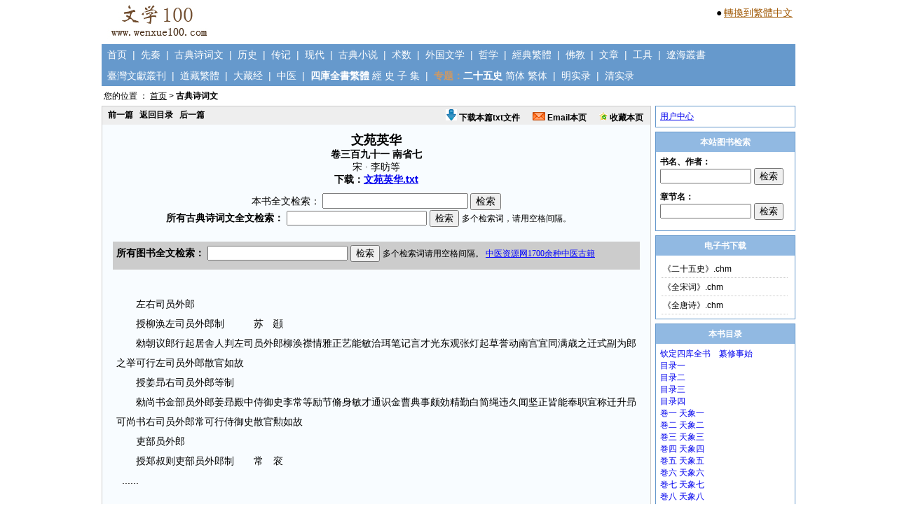

--- FILE ---
content_type: text/html; charset=utf-8
request_url: http://www.wenxue100.com/book_GuDianShiCiWen/62_396.thtml
body_size: 24633
content:


<!DOCTYPE html PUBLIC "-//W3C//DTD XHTML 1.0 Transitional//EN" "http://www.w3.org/TR/xhtml1/DTD/xhtml1-transitional.dtd">

<html xmlns="http://www.w3.org/1999/xhtml" >
<head id="Head1"><title>
	文苑英华-卷三百九十一 南省七
</title><link href="../css/Style.css" type="text/css" rel="stylesheet" />
		<SCRIPT language="JavaScript">  
  <!--   
			  function   document.onkeydown()  
  {  
      if   (event.keyCode   ==   13)  
              event.keyCode   =   9;  
  }  
  -->
		</SCRIPT>
<meta name="Keywords" content="卷三百九十一 南省七,文苑英华" /><meta name="Description" content="《文苑英华》卷三百九十一 南省七-原文阅读、全文检索、下载。" /></head>
<body>
    <form name="form1" method="post" action="singleBookRead_1.aspx?bookid=62&amp;bookIndexId=396" id="form1">
<div>
<input type="hidden" name="__VIEWSTATE" id="__VIEWSTATE" value="/wEPDwULLTE2OTk0NTQ4MjAPZBYCAgMPZBYKAgMPZBYCAgEPDxYCHgRUZXh0BX/[base64]/OvWfnzo+XtuucwpWMKawtmsdw=" />
</div>

<div>

	<input type="hidden" name="__VIEWSTATEGENERATOR" id="__VIEWSTATEGENERATOR" value="4F7E0D20" />
	<input type="hidden" name="__EVENTVALIDATION" id="__EVENTVALIDATION" value="/wEWAwKBzOuyBALs0bLrBgKM54rGBrlF/iXyLTT1yqM8pxhxcsfHS8+K" />
</div>
            

<div style="CLEAR: both; height:60px; border:0px solid #cccccc;text-align:left;width:990px;margin:0 auto;">
    <div style="float:left"><a href="http://www.wenxue100.com"><img border=0 src="http://www.wenxue100.com/images/logo.jpg"></a></div>
    <div style="FLOAT:right;border:0px solid #dddddd;padding:3px;margin-top:6px;">
    
        <p style="padding:1px;margin:0;"><span style="font-size:14px;">●</span> <a style="font-size:14px;color:#A05804;" class="sideA" id="StranLink">转换到繁體中文</a><script src="http://www.wenxue100.com/js/Std_StranJF.js" type="text/javascript"></script></p>

		
    
    </div>
</div>
<div class = "Nav">
    &nbsp;&nbsp;<a href="http://www.wenxue100.com">首页</a>&nbsp;&nbsp;|&nbsp;&nbsp;<a href="http://www.wenxue100.com/book_XianQin/bookList.aspx">先秦</a>&nbsp;&nbsp;|&nbsp;&nbsp;<a href="http://www.wenxue100.com/book_GuDianShiCiWen/bookList.aspx">古典诗词文</a>&nbsp;&nbsp;|&nbsp;&nbsp;<a href="http://www.wenxue100.com/book_LiShi/bookList.aspx">历史</a>&nbsp;&nbsp;|&nbsp;&nbsp;<a href="http://www.wenxue100.com/book_ZhuanJi/bookList.aspx">传记</a>&nbsp;&nbsp;|&nbsp;&nbsp;<a href="http://www.wenxue100.com/book_XianDai/bookList.aspx">现代</a>&nbsp;&nbsp;|&nbsp;&nbsp;<a href="http://www.wenxue100.com/book_GuDianXiaoShuo/bookList.aspx">古典小说</a>&nbsp;&nbsp;|&nbsp;&nbsp;<a href="http://www.wenxue100.com/book_ShuShu/bookList.aspx">术数</a>&nbsp;&nbsp;|&nbsp;&nbsp;<a href="http://www.wenxue100.com/book_WaiGuoWenXue/bookList.aspx">外国文学</a>&nbsp;&nbsp;|&nbsp;&nbsp;<a href="http://www.wenxue100.com/book_ZheXue/bookList.aspx">哲学</a>&nbsp;&nbsp;|&nbsp;&nbsp;<a href="http://www.wenxue100.com/book_JingDianFanTi/bookList.aspx">經典繁體</a>&nbsp;&nbsp;|&nbsp;&nbsp;<a href="http://www.wenxue100.com/book_FoJiao/bookList.aspx">佛教</a>&nbsp;&nbsp;|&nbsp;&nbsp;<a href="http://www.wenxue100.com/article/index.aspx">文章</a>&nbsp;&nbsp;|&nbsp;&nbsp;<a href="http://www.wenxue100.com/GongJu.aspx">工具</a>&nbsp;&nbsp;|&nbsp;&nbsp;<a href="http://www.wenxue100.com/book_LiaoHaiCongShu/bookList.aspx">遼海叢書</a>
</div>
<div class = "Nav-1">
    &nbsp;&nbsp;<a href="http://www.wenxue100.com/book_TaiWanWenXianCongKan/bookList.aspx">臺灣文獻叢刊</a>&nbsp;&nbsp;|&nbsp;&nbsp;<a href="http://www.wenxue100.com/book_DaoZangFanTi/bookList.aspx">道藏繁體</a>&nbsp;&nbsp;|&nbsp;&nbsp;<a href="http://www.wenxue100.com/book_DaZangJing/bookList.aspx">大藏经</a>&nbsp;&nbsp;|&nbsp;&nbsp;<a href="http://www.wenxue100.com/book_ZhongYi/bookList.aspx">中医</a>&nbsp;&nbsp;|&nbsp;&nbsp;<span style='color:#ffffff;font-weight:bold;'>四庫全書繁體</span>&nbsp;<a href="http://www.wenxue100.com/book_SKQSFTJing/bookList.aspx">經</a>&nbsp;<a href="http://www.wenxue100.com/book_SKQSFTShi/bookList.aspx">史</a>&nbsp;<a href="http://www.wenxue100.com/book_SKQSFTZi/bookList.aspx">子</a>&nbsp;<a href="http://www.wenxue100.com/book_SKQSFTJi/bookList.aspx">集</a>&nbsp;&nbsp;|&nbsp;&nbsp;<span style='color:#CC9966;font-weight:bold;'>专题：</span><span style='color:#ffffff;font-weight:bold;'>二十五史</span>&nbsp;<a href="http://www.wenxue100.com/book_zhuanti25shi/bookList.aspx">简体</a>&nbsp;<a href="http://www.wenxue100.com/book_zhuanti25shiFanTi/bookList.aspx">繁体</a>&nbsp;&nbsp;|&nbsp;&nbsp;<a href="http://www.wenxue100.com/book_zhuantiMingShiLu/bookList.aspx">明实录</a>&nbsp;&nbsp;|&nbsp;&nbsp;<a href="http://www.wenxue100.com/book_zhuantiQingShiLu/bookList.aspx">清实录</a>
</div>


<div id="Position"><span id="UC_Position1_lbl_position">您的位置 ： <a class='position' href='../default.aspx'>首页</a> > <span style='font-weight:bold;'>古典诗词文</span></span>&nbsp;&nbsp;&nbsp;</div>




    <div id="ContentPage-Main">
        <div id="ContentPage-MainLeft">    
            <div class="ContentPage-MainLeft-Content-Bar">
    			<p style="FLOAT: left"><a id="HL_Pre" href="http://www.wenxue100.com/book_GuDianShiCiWen/62_395.thtml">前一篇</a>&nbsp;&nbsp;
							<a id="HL_MuLu" href="http://www.wenxue100.com/book_GuDianShiCiWen/62.thtml">返回目录</a>&nbsp;&nbsp;
							<a id="HL_Next" href="http://www.wenxue100.com/book_GuDianShiCiWen/62_397.thtml">后一篇</a>
				</p>
				<p style="FLOAT:right;MARGIN-RIGHT:5px">
				    <a href="http://www.wenxue100.com/book_Download/BookDownloadZhang.aspx" target="_blank"><img src="http://www.wenxue100.com/images/download.gif" border="0" width=16 height=16>&nbsp;下载本篇txt文件</a>&nbsp;&nbsp;&nbsp;&nbsp;&nbsp;
					<a href="http://www.wenxue100.com/PageSendEmail.aspx" target="_blank"><img src="http://www.wenxue100.com/images/email.gif" border="0">&nbsp;Email本页</a>&nbsp;&nbsp;&nbsp;&nbsp;&nbsp;
					<a href="http://www.wenxue100.com/ShouCang.aspx" target="_blank"><img src="http://www.wenxue100.com/images/ShouCang.gif" border="0">&nbsp;收藏本页</a>
                    
				</p>				
            </div>
            <div id="content">
			    
			    <div id="Panel_Title" class="content-title18-bold">
	文苑英华<br><span class=CommonTitle>卷三百九十一 南省七<br><span style='font-weight:normal;'>宋&nbsp;·&nbsp;李昉等</span><br><span style='font-weight:bold;color:#000000;'>下载：</span><a target=_blank href ='http://www.wenxue100.com/book_Download/bookTxt.aspx?bookName=%e6%96%87%e8%8b%91%e8%8b%b1%e5%8d%8e'>文苑英华.txt</a>
</div>

			    <span id="Label1">本书全文检索：</span>
                    <input name="TextBox1" type="text" id="TextBox1" onkeydown="if   (window.event.keyCode==13)   {document.all.Button1.click();return   false;}" style="width:200px;" />
                    <input type="submit" name="Button1" value="检索" id="Button1" />
                			    			    		<div style="width:100%;text-align:center;margin:0 auto;">
							<iframe src="../iframe/SearchGuDianShiCiWen_1.htm" frameBorder="0" scrolling="no" width="600px" height="30"></iframe>
						</div>
				  
<div style="padding:10px;">


<div style="font-size:14px;margin:5px;padding:5px;background-color:#cccccc;text-align:left;">
<!--
推荐：

<a target=_blank style="font-size:14px;color:#0000ff;" href = 'http://www.wenxue100.com/book_XianDai/1802.thtml'>鲁迅全集</a>&nbsp;&nbsp;
<a target=_blank style="font-size:14px;color:#0000ff;" href = 'http://www.wenxue100.com/book_GuDianShiCiWen/74.thtml'>四库全书总目提要</a>&nbsp;&nbsp;
<a target=_blank style="font-size:14px;color:#0000ff;" href = 'http://www.wenxue100.com/book_LiShi/214.thtml'>宋会要辑稿</a>&nbsp;&nbsp;
<a target=_blank style="font-size:14px;color:#0000ff;" href = 'http://www.wenxue100.com/book_JingDianFanTi/31.thtml'>全唐詩（繁體版）</a>&nbsp;&nbsp;
<a target=_blank style="font-size:14px;color:#0000ff;" href = 'http://www.wenxue100.com/book_LiShi/41.thtml'>太平御览</a>&nbsp;&nbsp;
<a target=_blank style="font-size:14px;color:#0000ff;" href = 'http://www.wenxue100.com/book_GuDianXiaoShuo/10.thtml'>太平广记</a>&nbsp;&nbsp;
<a target=_blank style="font-size:14px;color:#0000ff;" href = 'http://www.wenxue100.com/book_LiShi/39.thtml'>资治通鉴</a>&nbsp;&nbsp;
<a target=_blank style="font-size:14px;color:#0000ff;" href = 'http://www.wenxue100.com/book_GuDianShiCiWen/26.thtml'>全宋诗</a>&nbsp;&nbsp;

<br>

<a target=_blank target='_blank' style="font-size:14px;color:#0000ff;" href = 'http://www.wenxue100.com/images/result-1.jpg'>上一期调查结果</a>
-->
<!--
<span style='color:#ff0000;'>重要通知：</span>2015.10.23日（周五）晚，本站由于硬件故障，访问缓慢，到2015.10.29日（周四）晚，修复完成，现在已经恢复正常使用，期间故障天数六天，由此给大家造成的不便，敬请谅解。<br>
对于年付费会员，本站会按照故障天数的两倍给予补偿，即增加使用天数12天。<br>
对于月付费会员，如果故障发生在您的未到期时间内，本站会按照您的实际无法使用的天数的1.5倍给予补偿。<br>
对于日付费会员，如果故障发生在您的未到期时间内，本站会按照2天的方式给予补偿。<br>
请以上用户，将用户名通过Email发至：mywenxue100@126.com，本站核实后，进行补偿，补偿完毕后，会Email通知您！
-->
<iframe src="http://www.wenxue100.com/iframe/SearchFullTextAllBook.htm" frameBorder="0" scrolling="no" width="720px" height="30"></iframe>
</div>


<div class="clear"></div>
</div>    
                <div id="PanelContent">
	&nbsp;&nbsp;&nbsp;&nbsp;&nbsp;&nbsp;&nbsp;左右司员外郎<br>&nbsp;&nbsp;&nbsp;&nbsp;&nbsp;&nbsp;&nbsp;授柳涣左司员外郎制　　　苏　颋<br>&nbsp;&nbsp;&nbsp;&nbsp;&nbsp;&nbsp;&nbsp;勑朝议郎行起居舎人判左司员外郎柳涣襟情雅正艺能敏洽珥笔记言才光东观张灯起草誉动南宫宜同满歳之迁式副为郎之举可行左司员外郎散官如故<br>&nbsp;&nbsp;&nbsp;&nbsp;&nbsp;&nbsp;&nbsp;授姜昻右司员外郎等制<br>&nbsp;&nbsp;&nbsp;&nbsp;&nbsp;&nbsp;&nbsp;勑尚书金部员外郎姜昻殿中侍御史李常等励节脩身敏才通识金曹典事颇効精勤白简绳违久闻坚正皆能奉职宜称迁升昻可尚书右司员外郎常可行侍御史散官勲如故<br>&nbsp;&nbsp;&nbsp;&nbsp;&nbsp;&nbsp;&nbsp;吏部员外郎<br>&nbsp;&nbsp;&nbsp;&nbsp;&nbsp;&nbsp;&nbsp;授郑叔则吏部员外郎制　　常　衮<br>&nbsp; ...... <br><br><span style='font-size:16px;font-weight:bold;'>&nbsp;&nbsp;&nbsp;非注册付费用户仅能浏览前500字，更多内容，请</span> <a style='font-size:16px;color:#0000ff;' href= '../wenxue100/Prompt.aspx'>注册或付费</a>
</div>
              

<div style="padding:10px;">




    


    

</div>  
            </div>
        </div>
        <div id="ContentPage-MainRight">
                         <div class="mainRightXinXi">                           
                            <div style="padding:6px;">
                                <a href="../MemberCenter/default.aspx">用户中心</a>
                            </div>
                         </div>
                         
                                                                           <div class="mainRightXinXi">
                            <p class="mainRightXinXiBar">本站图书检索</p>
                            <div style="padding:6px;text-align:left;">
                           
                                <iframe src="../iframe/SearchBookName.htm" frameBorder="0" scrolling="no" width="188px" height="50"></iframe>
                                <iframe src="../iframe/Search_ZhangJieName_1.htm" frameBorder="0" scrolling="no" width="188px" height="50"></iframe>
                            </div>
                         </div>

                                      
                         <div class="mainRightXinXi">         
                            <p class="mainRightXinXiBar">电子书下载</p>
                            <div style="padding:6px;">                        
                                 
<div style="padding:0px;">
           <ul class="ul-1">


                <li><a target=_blank href="http://www.wenxue100.com/book_Download/bookChmDownload.aspx?bookName=%e3%80%8a%e4%ba%8c%e5%8d%81%e4%ba%94%e5%8f%b2%e3%80%8b">《二十五史》.chm</a></li>       
                <li><a target=_blank href="http://www.wenxue100.com/book_Download/bookChmDownload.aspx?bookName=%e3%80%8a%e5%85%a8%e5%ae%8b%e8%af%8d%e3%80%8b">《全宋词》.chm</a></li> 
                <li><a target=_blank href="http://www.wenxue100.com/book_Download/bookChmDownload.aspx?bookName=%e3%80%8a%e5%85%a8%e5%94%90%e8%af%97%e3%80%8b">《全唐诗》.chm</a></li>          
            


            </ul>

            <div class="clear"></div>
            </div>

                            </div>
                         </div>

             
             
                         <div class="mainRightXinXi">
                            <p class="mainRightXinXiBar">本书目录</p>
                            <div style="padding:6px;">
                                <div id="Panel_BookIndex">
	<a class='bookIndex' style='text-decoration:none;' href='62_1.thtml'>钦定四库全书　纂修事始</a><br><a class='bookIndex' style='text-decoration:none;' href='62_2.thtml'>目录一</a><br><a class='bookIndex' style='text-decoration:none;' href='62_3.thtml'>目录二</a><br><a class='bookIndex' style='text-decoration:none;' href='62_4.thtml'>目录三</a><br><a class='bookIndex' style='text-decoration:none;' href='62_5.thtml'>目录四</a><br><a class='bookIndex' style='text-decoration:none;' href='62_6.thtml'>巻一 天象一</a><br><a class='bookIndex' style='text-decoration:none;' href='62_7.thtml'>巻二 天象二</a><br><a class='bookIndex' style='text-decoration:none;' href='62_8.thtml'>巻三 天象三</a><br><a class='bookIndex' style='text-decoration:none;' href='62_9.thtml'>巻四 天象四</a><br><a class='bookIndex' style='text-decoration:none;' href='62_10.thtml'>巻五 天象五</a><br><a class='bookIndex' style='text-decoration:none;' href='62_11.thtml'>巻六 天象六</a><br><a class='bookIndex' style='text-decoration:none;' href='62_12.thtml'>巻七 天象七</a><br><a class='bookIndex' style='text-decoration:none;' href='62_13.thtml'>巻八 天象八</a><br><a class='bookIndex' style='text-decoration:none;' href='62_14.thtml'>巻九 天象九</a><br><a class='bookIndex' style='text-decoration:none;' href='62_15.thtml'>巻十 天象十</a><br><a class='bookIndex' style='text-decoration:none;' href='62_16.thtml'>巻十一 天象十一</a><br><a class='bookIndex' style='text-decoration:none;' href='62_17.thtml'>巻十二 天象十二</a><br><a class='bookIndex' style='text-decoration:none;' href='62_18.thtml'>巻十三 天象十三</a><br><a class='bookIndex' style='text-decoration:none;' href='62_19.thtml'>巻十四 天象十四</a><br><a class='bookIndex' style='text-decoration:none;' href='62_20.thtml'>巻十五 天象十五</a><br><a class='bookIndex' style='text-decoration:none;' href='62_21.thtml'>巻十六 天象十六</a><br><a class='bookIndex' style='text-decoration:none;' href='62_22.thtml'>巻十七 天象十七</a><br><a class='bookIndex' style='text-decoration:none;' href='62_23.thtml'>巻十八 天象十八</a><br><a class='bookIndex' style='text-decoration:none;' href='62_24.thtml'>巻十九 天象十九</a><br><a class='bookIndex' style='text-decoration:none;' href='62_25.thtml'>巻二十 天象二十</a><br><a class='bookIndex' style='text-decoration:none;' href='62_26.thtml'>巻二十一 嵗时一</a><br><a class='bookIndex' style='text-decoration:none;' href='62_27.thtml'>巻二十二 嵗时二</a><br><a class='bookIndex' style='text-decoration:none;' href='62_28.thtml'>巻二十三 嵗时三</a><br><a class='bookIndex' style='text-decoration:none;' href='62_29.thtml'>巻二十四 嵗时四【刻漏附】</a><br><a class='bookIndex' style='text-decoration:none;' href='62_30.thtml'>巻二十五 地类一</a><br><a class='bookIndex' style='text-decoration:none;' href='62_31.thtml'>巻二十六 地类二</a><br><a class='bookIndex' style='text-decoration:none;' href='62_32.thtml'>巻二十七 地类三</a><br><a class='bookIndex' style='text-decoration:none;' href='62_33.thtml'>巻二十八 地类四</a><br><a class='bookIndex' style='text-decoration:none;' href='62_34.thtml'>巻二十九 地类五</a><br><a class='bookIndex' style='text-decoration:none;' href='62_35.thtml'>巻三十 地类六</a><br><a class='bookIndex' style='text-decoration:none;' href='62_36.thtml'>巻三十一 地类七</a><br><a class='bookIndex' style='text-decoration:none;' href='62_37.thtml'>巻三十二 水一</a><br><a class='bookIndex' style='text-decoration:none;' href='62_38.thtml'>巻三十三 水二</a><br><a class='bookIndex' style='text-decoration:none;' href='62_39.thtml'>巻三十四 水三</a><br><a class='bookIndex' style='text-decoration:none;' href='62_40.thtml'>巻三十五 水四</a><br><a class='bookIndex' style='text-decoration:none;' href='62_41.thtml'>巻三十六 水五</a><br><a class='bookIndex' style='text-decoration:none;' href='62_42.thtml'>巻三十七 水六</a><br><a class='bookIndex' style='text-decoration:none;' href='62_43.thtml'>巻三十八 水七</a><br><a class='bookIndex' style='text-decoration:none;' href='62_44.thtml'>巻三十九 水八</a><br><a class='bookIndex' style='text-decoration:none;' href='62_45.thtml'>巻四十 水九</a><br><a class='bookIndex' style='text-decoration:none;' href='62_46.thtml'>巻四十一 帝德一</a><br><a class='bookIndex' style='text-decoration:none;' href='62_47.thtml'>巻四十二 帝德二</a><br><a class='bookIndex' style='text-decoration:none;' href='62_48.thtml'>卷四十三 帝德三</a><br><a class='bookIndex' style='text-decoration:none;' href='62_49.thtml'>卷四十四 京都</a><br><a class='bookIndex' style='text-decoration:none;' href='62_50.thtml'>卷四十五 邑居一</a><br><a class='bookIndex' style='text-decoration:none;' href='62_51.thtml'>卷四十六 邑居二</a><br><a class='bookIndex' style='text-decoration:none;' href='62_52.thtml'>卷四十七 宫室一</a><br><a class='bookIndex' style='text-decoration:none;' href='62_53.thtml'>卷四十八 宫室二</a><br><a class='bookIndex' style='text-decoration:none;' href='62_54.thtml'>巻四十九 宫室三</a><br><a class='bookIndex' style='text-decoration:none;' href='62_55.thtml'>巻五十 宫室四</a><br><a class='bookIndex' style='text-decoration:none;' href='62_56.thtml'>巻五十一 宫室五</a><br><a class='bookIndex' style='text-decoration:none;' href='62_57.thtml'>卷五十二 宫室六</a><br><a class='bookIndex' style='text-decoration:none;' href='62_58.thtml'>卷五十三 苑囿 朝会</a><br><a class='bookIndex' style='text-decoration:none;' href='62_59.thtml'>卷五十四 禋祀一</a><br><a class='bookIndex' style='text-decoration:none;' href='62_60.thtml'>卷五十五 禋祀二</a><br><a class='bookIndex' style='text-decoration:none;' href='62_61.thtml'>卷五十六 禋祀三</a><br><a class='bookIndex' style='text-decoration:none;' href='62_62.thtml'>巻五十七 禋祀四</a><br><a class='bookIndex' style='text-decoration:none;' href='62_63.thtml'>卷五十八 行幸一</a><br><a class='bookIndex' style='text-decoration:none;' href='62_64.thtml'>卷五十九 行幸二</a><br><a class='bookIndex' style='text-decoration:none;' href='62_65.thtml'>巻六十 讽谕</a><br><a class='bookIndex' style='text-decoration:none;' href='62_66.thtml'>巻六十一 儒学一</a><br><a class='bookIndex' style='text-decoration:none;' href='62_67.thtml'>卷六十二 儒学二</a><br><a class='bookIndex' style='text-decoration:none;' href='62_68.thtml'>卷六十三 儒学三</a><br><a class='bookIndex' style='text-decoration:none;' href='62_69.thtml'>卷六十四 军旅一</a><br><a class='bookIndex' style='text-decoration:none;' href='62_70.thtml'>巻六十五 军旅二</a><br><a class='bookIndex' style='text-decoration:none;' href='62_71.thtml'>巻六十六 军旅三</a><br><a class='bookIndex' style='text-decoration:none;' href='62_72.thtml'>巻六十七 治道一</a><br><a class='bookIndex' style='text-decoration:none;' href='62_73.thtml'>巻六十八 治道二</a><br><a class='bookIndex' style='text-decoration:none;' href='62_74.thtml'>巻六十九 治道三</a><br><a class='bookIndex' style='text-decoration:none;' href='62_75.thtml'>巻七十 耕籍【田农附】</a><br><a class='bookIndex' style='text-decoration:none;' href='62_76.thtml'>巻七十一 乐一</a><br><a class='bookIndex' style='text-decoration:none;' href='62_77.thtml'>巻七十二 乐二</a><br><a class='bookIndex' style='text-decoration:none;' href='62_78.thtml'>巻七十三 乐三</a><br><a class='bookIndex' style='text-decoration:none;' href='62_79.thtml'>巻七十四 乐四</a><br><a class='bookIndex' style='text-decoration:none;' href='62_80.thtml'>巻七十五 乐五</a><br><a class='bookIndex' style='text-decoration:none;' href='62_81.thtml'>巻七十六 乐六</a><br><a class='bookIndex' style='text-decoration:none;' href='62_82.thtml'>巻七十七 乐七</a><br><a class='bookIndex' style='text-decoration:none;' href='62_83.thtml'>巻七十八 乐八</a><br><a class='bookIndex' style='text-decoration:none;' href='62_84.thtml'>巻七十九 乐九</a><br><a class='bookIndex' style='text-decoration:none;' href='62_85.thtml'>巻八十 钟鼓</a><br><a class='bookIndex' style='text-decoration:none;' href='62_86.thtml'>巻八十一 杂伎一</a><br><a class='bookIndex' style='text-decoration:none;' href='62_87.thtml'>巻八十二 杂伎二</a><br><a class='bookIndex' style='text-decoration:none;' href='62_88.thtml'>巻八十三 饮食</a><br><a class='bookIndex' style='text-decoration:none;' href='62_89.thtml'>巻八十四 符瑞一</a><br><a class='bookIndex' style='text-decoration:none;' href='62_90.thtml'>巻八十五 符瑞二</a><br><a class='bookIndex' style='text-decoration:none;' href='62_91.thtml'>巻八十六 符瑞三</a><br><a class='bookIndex' style='text-decoration:none;' href='62_92.thtml'>巻八十七 符瑞四</a><br><a class='bookIndex' style='text-decoration:none;' href='62_93.thtml'>巻八十八 符瑞五</a><br><a class='bookIndex' style='text-decoration:none;' href='62_94.thtml'>巻八十九 符瑞六</a><br><a class='bookIndex' style='text-decoration:none;' href='62_95.thtml'>巻九十 人事一</a><br><a class='bookIndex' style='text-decoration:none;' href='62_96.thtml'>巻九十一 人事二</a><br><a class='bookIndex' style='text-decoration:none;' href='62_97.thtml'>巻九十二 人事三</a><br><a class='bookIndex' style='text-decoration:none;' href='62_98.thtml'>巻九十三 人事四</a><br><a class='bookIndex' style='text-decoration:none;' href='62_99.thtml'>巻九十四 人事五</a><br><a class='bookIndex' style='text-decoration:none;' href='62_100.thtml'>巻九十五 人事六</a><br><a class='bookIndex' style='text-decoration:none;' href='62_101.thtml'>巻九十六 人事七</a><br><a class='bookIndex' style='text-decoration:none;' href='62_102.thtml'>巻九十七 志一</a><br><a class='bookIndex' style='text-decoration:none;' href='62_103.thtml'>巻九十八 志二</a><br><a class='bookIndex' style='text-decoration:none;' href='62_104.thtml'>巻九十九 志三</a><br><a class='bookIndex' style='text-decoration:none;' href='62_105.thtml'>巻一百 射 博奕</a><br><a class='bookIndex' style='text-decoration:none;' href='62_106.thtml'>巻一百一 工艺</a><br><a class='bookIndex' style='text-decoration:none;' href='62_107.thtml'>巻一百二 器用一</a><br><a class='bookIndex' style='text-decoration:none;' href='62_108.thtml'>巻一百三 器用二</a><br><a class='bookIndex' style='text-decoration:none;' href='62_109.thtml'>巻一百四 器用三</a><br><a class='bookIndex' style='text-decoration:none;' href='62_110.thtml'>巻一百五 器用四</a><br><a class='bookIndex' style='text-decoration:none;' href='62_111.thtml'>巻一百六 器用五</a><br><a class='bookIndex' style='text-decoration:none;' href='62_112.thtml'>巻一百七 器用六</a><br><a class='bookIndex' style='text-decoration:none;' href='62_113.thtml'>巻一百八 器用七</a><br><a class='bookIndex' style='text-decoration:none;' href='62_114.thtml'>巻一百九 器用八</a><br><a class='bookIndex' style='text-decoration:none;' href='62_115.thtml'>巻一百十 器用九</a><br><a class='bookIndex' style='text-decoration:none;' href='62_116.thtml'>巻一百十一 服章一</a><br><a class='bookIndex' style='text-decoration:none;' href='62_117.thtml'>巻一百十二 服章二</a><br><a class='bookIndex' style='text-decoration:none;' href='62_118.thtml'>巻一百十三 服章三</a><br><a class='bookIndex' style='text-decoration:none;' href='62_119.thtml'>巻一百十四 图画</a><br><a class='bookIndex' style='text-decoration:none;' href='62_120.thtml'>巻一百十五 寳一</a><br><a class='bookIndex' style='text-decoration:none;' href='62_121.thtml'>巻一百十六 寳二</a><br><a class='bookIndex' style='text-decoration:none;' href='62_122.thtml'>巻一百十七 寳三</a><br><a class='bookIndex' style='text-decoration:none;' href='62_123.thtml'>巻一百十八 寳四</a><br><a class='bookIndex' style='text-decoration:none;' href='62_124.thtml'>巻一百十九 寳五　丝帛一</a><br><a class='bookIndex' style='text-decoration:none;' href='62_125.thtml'>巻一百二十 丝帛二</a><br><a class='bookIndex' style='text-decoration:none;' href='62_126.thtml'>巻一百二十一 舟车一</a><br><a class='bookIndex' style='text-decoration:none;' href='62_127.thtml'>巻一百二十二 舟车二</a><br><a class='bookIndex' style='text-decoration:none;' href='62_128.thtml'>巻一百二十三 薪火</a><br><a class='bookIndex' style='text-decoration:none;' href='62_129.thtml'>巻一百二十四 畋渔</a><br><a class='bookIndex' style='text-decoration:none;' href='62_130.thtml'>巻一百二十五 道释</a><br><a class='bookIndex' style='text-decoration:none;' href='62_131.thtml'>巻一百二十六 纪行</a><br><a class='bookIndex' style='text-decoration:none;' href='62_132.thtml'>巻一百二十七 逰覧一</a><br><a class='bookIndex' style='text-decoration:none;' href='62_133.thtml'>巻一百二十八 逰覧二</a><br><a class='bookIndex' style='text-decoration:none;' href='62_134.thtml'>巻一百二十九 哀伤一</a><br><a class='bookIndex' style='text-decoration:none;' href='62_135.thtml'>巻一百三十 哀伤二</a><br><a class='bookIndex' style='text-decoration:none;' href='62_136.thtml'>巻一百三十一 鸟兽一</a><br><a class='bookIndex' style='text-decoration:none;' href='62_137.thtml'>巻一百三十二 鸟兽二</a><br><a class='bookIndex' style='text-decoration:none;' href='62_138.thtml'>巻一百三十三 鸟兽三</a><br><a class='bookIndex' style='text-decoration:none;' href='62_139.thtml'>巻一百三十四 鸟兽四</a><br><a class='bookIndex' style='text-decoration:none;' href='62_140.thtml'>巻一百三十五 鸟兽五</a><br><a class='bookIndex' style='text-decoration:none;' href='62_141.thtml'>巻一百三十六 鸟兽六</a><br><a class='bookIndex' style='text-decoration:none;' href='62_142.thtml'>巻一百二十七 鸟兽七</a><br><a class='bookIndex' style='text-decoration:none;' href='62_143.thtml'>卷一百三十八 鸟兽八</a><br><a class='bookIndex' style='text-decoration:none;' href='62_144.thtml'>巻一百三十九 虫鱼一</a><br><a class='bookIndex' style='text-decoration:none;' href='62_145.thtml'>卷一百四十 虫鱼二</a><br><a class='bookIndex' style='text-decoration:none;' href='62_146.thtml'>巻一百四十一 虫鱼三</a><br><a class='bookIndex' style='text-decoration:none;' href='62_147.thtml'>巻一百四十二 虫鱼四</a><br><a class='bookIndex' style='text-decoration:none;' href='62_148.thtml'>卷一百四十三 草木一</a><br><a class='bookIndex' style='text-decoration:none;' href='62_149.thtml'>巻一百四十四 草木二</a><br><a class='bookIndex' style='text-decoration:none;' href='62_150.thtml'>巻一百四十五 草木三</a><br><a class='bookIndex' style='text-decoration:none;' href='62_151.thtml'>巻一百四十六 草木四</a><br><a class='bookIndex' style='text-decoration:none;' href='62_152.thtml'>巻一百四十七 草木五</a><br><a class='bookIndex' style='text-decoration:none;' href='62_153.thtml'>巻一百四十八 草木六</a><br><a class='bookIndex' style='text-decoration:none;' href='62_154.thtml'>巻一百四十九 草木七</a><br><a class='bookIndex' style='text-decoration:none;' href='62_155.thtml'>巻一百五十 草木八</a><br><a class='bookIndex' style='text-decoration:none;' href='62_156.thtml'>卷一百五十一 天部一</a><br><a class='bookIndex' style='text-decoration:none;' href='62_157.thtml'>卷一百五十二 天部二</a><br><a class='bookIndex' style='text-decoration:none;' href='62_158.thtml'>巻一百五十三 天部三</a><br><a class='bookIndex' style='text-decoration:none;' href='62_159.thtml'>巻一百五十四 天部四</a><br><a class='bookIndex' style='text-decoration:none;' href='62_160.thtml'>巻一百五十五 天部五</a><br><a class='bookIndex' style='text-decoration:none;' href='62_161.thtml'>巻一百五十六 天部六</a><br><a class='bookIndex' style='text-decoration:none;' href='62_162.thtml'>巻一百五十七 天部七</a><br><a class='bookIndex' style='text-decoration:none;' href='62_163.thtml'>巻一百五十八 天部八</a><br><a class='bookIndex' style='text-decoration:none;' href='62_164.thtml'>卷一百五十九 地部一</a><br><a class='bookIndex' style='text-decoration:none;' href='62_165.thtml'>卷一百六十 地部二</a><br><a class='bookIndex' style='text-decoration:none;' href='62_166.thtml'>巻一百六十一 地部三</a><br><a class='bookIndex' style='text-decoration:none;' href='62_167.thtml'>巻一百六十二 地部四</a><br><a class='bookIndex' style='text-decoration:none;' href='62_168.thtml'>巻一百六十三 地部五</a><br><a class='bookIndex' style='text-decoration:none;' href='62_169.thtml'>巻一百六十四 地部六</a><br><a class='bookIndex' style='text-decoration:none;' href='62_170.thtml'>巻一百六十五 地部七</a><br><a class='bookIndex' style='text-decoration:none;' href='62_171.thtml'>巻一百六十六 地部八</a><br><a class='bookIndex' style='text-decoration:none;' href='62_172.thtml'>巻一百六十七 帝德</a><br><a class='bookIndex' style='text-decoration:none;' href='62_173.thtml'>巻一百六十八 应制一</a><br><a class='bookIndex' style='text-decoration:none;' href='62_174.thtml'>巻一百六十九 应制二</a><br><a class='bookIndex' style='text-decoration:none;' href='62_175.thtml'>巻一百七十 应制三 巡幸一</a><br><a class='bookIndex' style='text-decoration:none;' href='62_176.thtml'>巻一百七十一 应制四 巡幸二 扈从附</a><br><a class='bookIndex' style='text-decoration:none;' href='62_177.thtml'>巻一百七十二 应制五 嵗时一</a><br><a class='bookIndex' style='text-decoration:none;' href='62_178.thtml'>卷一百七十三 应制六 嵗时二</a><br><a class='bookIndex' style='text-decoration:none;' href='62_179.thtml'>巻一百七十四 应制七</a><br><a class='bookIndex' style='text-decoration:none;' href='62_180.thtml'>巻一百七十五 应制八</a><br><a class='bookIndex' style='text-decoration:none;' href='62_181.thtml'>巻一百七十六 应制九</a><br><a class='bookIndex' style='text-decoration:none;' href='62_182.thtml'>巻一百七十七 应制十 送饯</a><br><a class='bookIndex' style='text-decoration:none;' href='62_183.thtml'>巻一百七十八 应制十一</a><br><a class='bookIndex' style='text-decoration:none;' href='62_184.thtml'>巻一百七十九 应令【应教附】</a><br><a class='bookIndex' style='text-decoration:none;' href='62_185.thtml'>卷一百八十 省试一</a><br><a class='bookIndex' style='text-decoration:none;' href='62_186.thtml'>巻一百八十一 省试二【州府试附】</a><br><a class='bookIndex' style='text-decoration:none;' href='62_187.thtml'>巻一百八十二 省试三</a><br><a class='bookIndex' style='text-decoration:none;' href='62_188.thtml'>巻一百八十三 省试四</a><br><a class='bookIndex' style='text-decoration:none;' href='62_189.thtml'>巻一百八十四 省试五</a><br><a class='bookIndex' style='text-decoration:none;' href='62_190.thtml'>巻一百八十五 省试六</a><br><a class='bookIndex' style='text-decoration:none;' href='62_191.thtml'>巻一百八十六 省试七</a><br><a class='bookIndex' style='text-decoration:none;' href='62_192.thtml'>巻一百八十七 省试八</a><br><a class='bookIndex' style='text-decoration:none;' href='62_193.thtml'>卷一百八十八 省试九【州府试附】</a><br><a class='bookIndex' style='text-decoration:none;' href='62_194.thtml'>巻一百八十九 省试十【州府试附】</a><br><a class='bookIndex' style='text-decoration:none;' href='62_195.thtml'>巻一百九十 朝省一</a><br><a class='bookIndex' style='text-decoration:none;' href='62_196.thtml'>巻一百九十一 朝省二</a><br><a class='bookIndex' style='text-decoration:none;' href='62_197.thtml'>巻一百九十二 乐府一</a><br><a class='bookIndex' style='text-decoration:none;' href='62_198.thtml'>巻一百九十三 乐府二</a><br><a class='bookIndex' style='text-decoration:none;' href='62_199.thtml'>卷一百九十四 乐府三</a><br><a class='bookIndex' style='text-decoration:none;' href='62_200.thtml'>巻一百九十五 乐府四</a><br><a class='bookIndex' style='text-decoration:none;' href='62_201.thtml'>卷一百九十六 乐府五</a><br><a class='bookIndex' style='text-decoration:none;' href='62_202.thtml'>巻一百九十七 乐府六</a><br><a class='bookIndex' style='text-decoration:none;' href='62_203.thtml'>巻一百九十八 乐府七</a><br><a class='bookIndex' style='text-decoration:none;' href='62_204.thtml'>卷一百九十九 乐府八</a><br><a class='bookIndex' style='text-decoration:none;' href='62_205.thtml'>巻二百 乐府九</a><br><a class='bookIndex' style='text-decoration:none;' href='62_206.thtml'>卷二百一 乐府十</a><br><a class='bookIndex' style='text-decoration:none;' href='62_207.thtml'>卷二百二 乐府十一</a><br><a class='bookIndex' style='text-decoration:none;' href='62_208.thtml'>巻二百三 乐府十二</a><br><a class='bookIndex' style='text-decoration:none;' href='62_209.thtml'>巻二百四 乐府十三</a><br><a class='bookIndex' style='text-decoration:none;' href='62_210.thtml'>巻二百五 乐府十四</a><br><a class='bookIndex' style='text-decoration:none;' href='62_211.thtml'>巻二百六 乐府十五</a><br><a class='bookIndex' style='text-decoration:none;' href='62_212.thtml'>巻二百七 乐府十六</a><br><a class='bookIndex' style='text-decoration:none;' href='62_213.thtml'>巻二百八 乐府十七</a><br><a class='bookIndex' style='text-decoration:none;' href='62_214.thtml'>巻二百九 乐府十八</a><br><a class='bookIndex' style='text-decoration:none;' href='62_215.thtml'>巻二百十 乐府十九</a><br><a class='bookIndex' style='text-decoration:none;' href='62_216.thtml'>巻二百十一 乐府二十</a><br><a class='bookIndex' style='text-decoration:none;' href='62_217.thtml'>巻二百十二 音乐一</a><br><a class='bookIndex' style='text-decoration:none;' href='62_218.thtml'>巻二百十三 音乐二【歌舞附】</a><br><a class='bookIndex' style='text-decoration:none;' href='62_219.thtml'>巻二百十四 人事一</a><br><a class='bookIndex' style='text-decoration:none;' href='62_220.thtml'>巻二百十五 人事二</a><br><a class='bookIndex' style='text-decoration:none;' href='62_221.thtml'>巻二百十六 人事三</a><br><a class='bookIndex' style='text-decoration:none;' href='62_222.thtml'>巻二百十七 人事四</a><br><a class='bookIndex' style='text-decoration:none;' href='62_223.thtml'>巻二百十八 人事五</a><br><a class='bookIndex' style='text-decoration:none;' href='62_224.thtml'>巻二百十九 释门一【五十首】</a><br><a class='bookIndex' style='text-decoration:none;' href='62_225.thtml'>卷二百二十 释门二【六十五首】</a><br><a class='bookIndex' style='text-decoration:none;' href='62_226.thtml'>巻二百二十一 释门三【五十九首】</a><br><a class='bookIndex' style='text-decoration:none;' href='62_227.thtml'>巻二百二十二 释门四【七十首】</a><br><a class='bookIndex' style='text-decoration:none;' href='62_228.thtml'>巻二百二十三 释门五【六十五首】</a><br><a class='bookIndex' style='text-decoration:none;' href='62_229.thtml'>卷二百二十四 释门六【六十九首】</a><br><a class='bookIndex' style='text-decoration:none;' href='62_230.thtml'>巻二百二十五 道门一</a><br><a class='bookIndex' style='text-decoration:none;' href='62_231.thtml'>卷二百二十六 道门二</a><br><a class='bookIndex' style='text-decoration:none;' href='62_232.thtml'>巻二百二十七 道门三</a><br><a class='bookIndex' style='text-decoration:none;' href='62_233.thtml'>巻二百二十八 道门四</a><br><a class='bookIndex' style='text-decoration:none;' href='62_234.thtml'>巻二百二十九 道门五</a><br><a class='bookIndex' style='text-decoration:none;' href='62_235.thtml'>巻二百三十 隠逸一</a><br><a class='bookIndex' style='text-decoration:none;' href='62_236.thtml'>巻二百三十一 隐逸二</a><br><a class='bookIndex' style='text-decoration:none;' href='62_237.thtml'>巻二百三十二 隐逸三</a><br><a class='bookIndex' style='text-decoration:none;' href='62_238.thtml'>巻二百三十三 寺院一【塔附】</a><br><a class='bookIndex' style='text-decoration:none;' href='62_239.thtml'>巻二百三十四 寺院二【塔附】</a><br><a class='bookIndex' style='text-decoration:none;' href='62_240.thtml'>巻二百三十五 寺院三【塔附】</a><br><a class='bookIndex' style='text-decoration:none;' href='62_241.thtml'>巻二百三十六 寺院四【塔附】</a><br><a class='bookIndex' style='text-decoration:none;' href='62_242.thtml'>巻二百三十七 寺院五【塔附】</a><br><a class='bookIndex' style='text-decoration:none;' href='62_243.thtml'>巻二百三十八 寺院六【塔附】</a><br><a class='bookIndex' style='text-decoration:none;' href='62_244.thtml'>巻二百三十九 寺院七【塔附】</a><br><a class='bookIndex' style='text-decoration:none;' href='62_245.thtml'>巻二百四十 酬和一</a><br><a class='bookIndex' style='text-decoration:none;' href='62_246.thtml'>巻二百四十一 酬和二</a><br><a class='bookIndex' style='text-decoration:none;' href='62_247.thtml'>巻二百四十二 酬和三</a><br><a class='bookIndex' style='text-decoration:none;' href='62_248.thtml'>巻二百四十三 酬和四</a><br><a class='bookIndex' style='text-decoration:none;' href='62_249.thtml'>巻二百四十四 酬和五</a><br><a class='bookIndex' style='text-decoration:none;' href='62_250.thtml'>巻二百四十五 酬和六</a><br><a class='bookIndex' style='text-decoration:none;' href='62_251.thtml'>巻二百四十六 酬和七</a><br><a class='bookIndex' style='text-decoration:none;' href='62_252.thtml'>巻二百四十七 寄赠一</a><br><a class='bookIndex' style='text-decoration:none;' href='62_253.thtml'>巻二百四十八 寄赠二</a><br><a class='bookIndex' style='text-decoration:none;' href='62_254.thtml'>巻二百四十九 寄赠三</a><br><a class='bookIndex' style='text-decoration:none;' href='62_255.thtml'>巻二百五十 寄赠四</a><br><a class='bookIndex' style='text-decoration:none;' href='62_256.thtml'>巻二百五十一 寄赠五</a><br><a class='bookIndex' style='text-decoration:none;' href='62_257.thtml'>卷二百五十二 寄赠六</a><br><a class='bookIndex' style='text-decoration:none;' href='62_258.thtml'>巻二百五十三 寄赠七</a><br><a class='bookIndex' style='text-decoration:none;' href='62_259.thtml'>巻二百五十四 寄赠八</a><br><a class='bookIndex' style='text-decoration:none;' href='62_260.thtml'>巻二百五十五 寄赠九</a><br><a class='bookIndex' style='text-decoration:none;' href='62_261.thtml'>巻二百五十六 寄赠十</a><br><a class='bookIndex' style='text-decoration:none;' href='62_262.thtml'>巻二百五十七 寄赠十一</a><br><a class='bookIndex' style='text-decoration:none;' href='62_263.thtml'>巻二百五十八 寄赠十二</a><br><a class='bookIndex' style='text-decoration:none;' href='62_264.thtml'>巻二百五十九 寄赠十三</a><br><a class='bookIndex' style='text-decoration:none;' href='62_265.thtml'>巻二百六十 寄赠十四</a><br><a class='bookIndex' style='text-decoration:none;' href='62_266.thtml'>巻二百六十一 寄赠十五</a><br><a class='bookIndex' style='text-decoration:none;' href='62_267.thtml'>卷二百六十二 寄赠十六</a><br><a class='bookIndex' style='text-decoration:none;' href='62_268.thtml'>卷二百六十三 寄赠十七</a><br><a class='bookIndex' style='text-decoration:none;' href='62_269.thtml'>巻二百六十四 寄赠十八</a><br><a class='bookIndex' style='text-decoration:none;' href='62_270.thtml'>卷二百六十五 寄赠十九</a><br><a class='bookIndex' style='text-decoration:none;' href='62_271.thtml'>巻二百六十六 送行一</a><br><a class='bookIndex' style='text-decoration:none;' href='62_272.thtml'>巻二百六十七 送行二</a><br><a class='bookIndex' style='text-decoration:none;' href='62_273.thtml'>巻二百六十八 送行三</a><br><a class='bookIndex' style='text-decoration:none;' href='62_274.thtml'>巻二百六十九 送行四</a><br><a class='bookIndex' style='text-decoration:none;' href='62_275.thtml'>巻二百七十 送行五</a><br><a class='bookIndex' style='text-decoration:none;' href='62_276.thtml'>巻二百七十一 送行六</a><br><a class='bookIndex' style='text-decoration:none;' href='62_277.thtml'>巻二百七十二 送行七</a><br><a class='bookIndex' style='text-decoration:none;' href='62_278.thtml'>巻二百七十三 送行八</a><br><a class='bookIndex' style='text-decoration:none;' href='62_279.thtml'>巻二百七十四 送行九</a><br><a class='bookIndex' style='text-decoration:none;' href='62_280.thtml'>巻二百七十五 送行十</a><br><a class='bookIndex' style='text-decoration:none;' href='62_281.thtml'>巻二百七十六 送行十一</a><br><a class='bookIndex' style='text-decoration:none;' href='62_282.thtml'>巻二百七十七 送行十二</a><br><a class='bookIndex' style='text-decoration:none;' href='62_283.thtml'>巻二百七十八 送行十三</a><br><a class='bookIndex' style='text-decoration:none;' href='62_284.thtml'>巻二百七十九 送行十四</a><br><a class='bookIndex' style='text-decoration:none;' href='62_285.thtml'>巻二百八十 送行十五</a><br><a class='bookIndex' style='text-decoration:none;' href='62_286.thtml'>巻二百八十一 送行十六</a><br><a class='bookIndex' style='text-decoration:none;' href='62_287.thtml'>巻二百八十二 送行十七</a><br><a class='bookIndex' style='text-decoration:none;' href='62_288.thtml'>巻二百八十三 送行十八</a><br><a class='bookIndex' style='text-decoration:none;' href='62_289.thtml'>巻二百八十四 送行十九</a><br><a class='bookIndex' style='text-decoration:none;' href='62_290.thtml'>巻二百八十五 送行二十【歌附】</a><br><a class='bookIndex' style='text-decoration:none;' href='62_291.thtml'>卷二百八十六 留别一</a><br><a class='bookIndex' style='text-decoration:none;' href='62_292.thtml'>卷二百八十七 留别二</a><br><a class='bookIndex' style='text-decoration:none;' href='62_293.thtml'>巻二百八十八 留别三</a><br><a class='bookIndex' style='text-decoration:none;' href='62_294.thtml'>巻二百八十九 行迈一</a><br><a class='bookIndex' style='text-decoration:none;' href='62_295.thtml'>巻二百九十 行迈二</a><br><a class='bookIndex' style='text-decoration:none;' href='62_296.thtml'>巻二百九十一 行迈三</a><br><a class='bookIndex' style='text-decoration:none;' href='62_297.thtml'>巻二百九十二 行迈四</a><br><a class='bookIndex' style='text-decoration:none;' href='62_298.thtml'>巻二百九十三 行迈五</a><br><a class='bookIndex' style='text-decoration:none;' href='62_299.thtml'>卷二百九十四 行迈六</a><br><a class='bookIndex' style='text-decoration:none;' href='62_300.thtml'>巻二百九十五 行迈七</a><br><a class='bookIndex' style='text-decoration:none;' href='62_301.thtml'>巻二百九十六 行迈八</a><br><a class='bookIndex' style='text-decoration:none;' href='62_302.thtml'>巻二百九十七 行迈九</a><br><a class='bookIndex' style='text-decoration:none;' href='62_303.thtml'>巻二百九十八 行迈十【馆驿附】</a><br><a class='bookIndex' style='text-decoration:none;' href='62_304.thtml'>巻二百九十九 军旅一</a><br><a class='bookIndex' style='text-decoration:none;' href='62_305.thtml'>巻三百 军旅二</a><br><a class='bookIndex' style='text-decoration:none;' href='62_306.thtml'>巻三百一 悲悼一【僧附】</a><br><a class='bookIndex' style='text-decoration:none;' href='62_307.thtml'>巻三百二 悲悼二</a><br><a class='bookIndex' style='text-decoration:none;' href='62_308.thtml'>巻三百三 悲悼三</a><br><a class='bookIndex' style='text-decoration:none;' href='62_309.thtml'>巻三百四 悲悼四</a><br><a class='bookIndex' style='text-decoration:none;' href='62_310.thtml'>巻三百五 悲悼五</a><br><a class='bookIndex' style='text-decoration:none;' href='62_311.thtml'>巻三百六 悲悼六</a><br><a class='bookIndex' style='text-decoration:none;' href='62_312.thtml'>巻三百七 悲悼七</a><br><a class='bookIndex' style='text-decoration:none;' href='62_313.thtml'>巻三百八 悲悼八</a><br><a class='bookIndex' style='text-decoration:none;' href='62_314.thtml'>巻三百九 悲悼九</a><br><a class='bookIndex' style='text-decoration:none;' href='62_315.thtml'>巻三百十 悲悼十</a><br><a class='bookIndex' style='text-decoration:none;' href='62_316.thtml'>巻三百十一 居处一</a><br><a class='bookIndex' style='text-decoration:none;' href='62_317.thtml'>巻三百十二 居处二</a><br><a class='bookIndex' style='text-decoration:none;' href='62_318.thtml'>巻三百一十三 居处三</a><br><a class='bookIndex' style='text-decoration:none;' href='62_319.thtml'>巻三百十四 居处四</a><br><a class='bookIndex' style='text-decoration:none;' href='62_320.thtml'>巻三百十五 居处五</a><br><a class='bookIndex' style='text-decoration:none;' href='62_321.thtml'>巻三百十六 居处六</a><br><a class='bookIndex' style='text-decoration:none;' href='62_322.thtml'>巻三百十七 居处七</a><br><a class='bookIndex' style='text-decoration:none;' href='62_323.thtml'>巻三百十八 居处八</a><br><a class='bookIndex' style='text-decoration:none;' href='62_324.thtml'>巻三百十九 居处九</a><br><a class='bookIndex' style='text-decoration:none;' href='62_325.thtml'>巻三百二十 郊祀</a><br><a class='bookIndex' style='text-decoration:none;' href='62_326.thtml'>巻三百二十一 花木一</a><br><a class='bookIndex' style='text-decoration:none;' href='62_327.thtml'>巻三百二十二 花木二</a><br><a class='bookIndex' style='text-decoration:none;' href='62_328.thtml'>巻三百二十三 花木三</a><br><a class='bookIndex' style='text-decoration:none;' href='62_329.thtml'>巻三百二十四 花木四</a><br><a class='bookIndex' style='text-decoration:none;' href='62_330.thtml'>巻三百二十五 花木五</a><br><a class='bookIndex' style='text-decoration:none;' href='62_331.thtml'>巻三百二十六 花木六【果实附】</a><br><a class='bookIndex' style='text-decoration:none;' href='62_332.thtml'>巻三百二十七 花木七【草附】</a><br><a class='bookIndex' style='text-decoration:none;' href='62_333.thtml'>巻三百二十八 禽兽一</a><br><a class='bookIndex' style='text-decoration:none;' href='62_334.thtml'>巻三百二十九 禽兽二【虫附】</a><br><a class='bookIndex' style='text-decoration:none;' href='62_335.thtml'>巻三百三十 禽兽三【虫鱼】</a><br><a class='bookIndex' style='text-decoration:none;' href='62_336.thtml'>巻三百三十一 天</a><br><a class='bookIndex' style='text-decoration:none;' href='62_337.thtml'>巻三百三十二 仙道</a><br><a class='bookIndex' style='text-decoration:none;' href='62_338.thtml'>巻三百三十三 纪功</a><br><a class='bookIndex' style='text-decoration:none;' href='62_339.thtml'>巻三百三十四 音乐上</a><br><a class='bookIndex' style='text-decoration:none;' href='62_340.thtml'>巻三百三十五 音乐下</a><br><a class='bookIndex' style='text-decoration:none;' href='62_341.thtml'>巻三百三十六 酒</a><br><a class='bookIndex' style='text-decoration:none;' href='62_342.thtml'>巻三百三十七 草木</a><br><a class='bookIndex' style='text-decoration:none;' href='62_343.thtml'>巻三百三十八 书</a><br><a class='bookIndex' style='text-decoration:none;' href='62_344.thtml'>巻三百三十九 图畵</a><br><a class='bookIndex' style='text-decoration:none;' href='62_345.thtml'>巻三百四十 杂赠</a><br><a class='bookIndex' style='text-decoration:none;' href='62_346.thtml'>巻三百四十一 送行</a><br><a class='bookIndex' style='text-decoration:none;' href='62_347.thtml'>巻三百四十二 山</a><br><a class='bookIndex' style='text-decoration:none;' href='62_348.thtml'>巻三百四十三 楼防宫阁</a><br><a class='bookIndex' style='text-decoration:none;' href='62_349.thtml'>巻三百四十四 兽</a><br><a class='bookIndex' style='text-decoration:none;' href='62_350.thtml'>巻三百四十五 禽</a><br><a class='bookIndex' style='text-decoration:none;' href='62_351.thtml'>巻三百四十六 愁怨</a><br><a class='bookIndex' style='text-decoration:none;' href='62_352.thtml'>巻三百四十七 服用</a><br><a class='bookIndex' style='text-decoration:none;' href='62_353.thtml'>巻三百四十八 博戱</a><br><a class='bookIndex' style='text-decoration:none;' href='62_354.thtml'>巻三百四十九 杂歌中</a><br><a class='bookIndex' style='text-decoration:none;' href='62_355.thtml'>巻三百五十 杂歌下</a><br><a class='bookIndex' style='text-decoration:none;' href='62_356.thtml'>巻三百五十一 问答一</a><br><a class='bookIndex' style='text-decoration:none;' href='62_357.thtml'>巻三百五十二 问答二</a><br><a class='bookIndex' style='text-decoration:none;' href='62_358.thtml'>巻三百五十三 问答三</a><br><a class='bookIndex' style='text-decoration:none;' href='62_359.thtml'>巻三百五十四 骚一</a><br><a class='bookIndex' style='text-decoration:none;' href='62_360.thtml'>巻三百五十五 骚二</a><br><a class='bookIndex' style='text-decoration:none;' href='62_361.thtml'>巻三百五十六 骚三</a><br><a class='bookIndex' style='text-decoration:none;' href='62_362.thtml'>巻三百五十七 骚四</a><br><a class='bookIndex' style='text-decoration:none;' href='62_363.thtml'>巻三百五十八 骚五</a><br><a class='bookIndex' style='text-decoration:none;' href='62_364.thtml'>巻三百五十九 帝道</a><br><a class='bookIndex' style='text-decoration:none;' href='62_365.thtml'>巻三百六十 明道</a><br><a class='bookIndex' style='text-decoration:none;' href='62_366.thtml'>巻三百六十一 杂説二</a><br><a class='bookIndex' style='text-decoration:none;' href='62_367.thtml'>巻三百六十二 杂说三</a><br><a class='bookIndex' style='text-decoration:none;' href='62_368.thtml'>巻三百六十三 辩论一</a><br><a class='bookIndex' style='text-decoration:none;' href='62_369.thtml'>巻三百六十四 辩论二</a><br><a class='bookIndex' style='text-decoration:none;' href='62_370.thtml'>巻三百六十五 辩论三</a><br><a class='bookIndex' style='text-decoration:none;' href='62_371.thtml'>巻三百六十六 辩论四</a><br><a class='bookIndex' style='text-decoration:none;' href='62_372.thtml'>巻三百六十七 辩论五</a><br><a class='bookIndex' style='text-decoration:none;' href='62_373.thtml'>巻三百六十八 箴诫</a><br><a class='bookIndex' style='text-decoration:none;' href='62_374.thtml'>巻三百六十九 諌刺杂説</a><br><a class='bookIndex' style='text-decoration:none;' href='62_375.thtml'>巻三百七十 纪述一</a><br><a class='bookIndex' style='text-decoration:none;' href='62_376.thtml'>巻三百七十一 纪述二</a><br><a class='bookIndex' style='text-decoration:none;' href='62_377.thtml'>巻三百七十二 纪述三</a><br><a class='bookIndex' style='text-decoration:none;' href='62_378.thtml'>巻三百七十三 讽谕一</a><br><a class='bookIndex' style='text-decoration:none;' href='62_379.thtml'>巻三百七十四 讽谕二</a><br><a class='bookIndex' style='text-decoration:none;' href='62_380.thtml'>巻三百七十五 论事</a><br><a class='bookIndex' style='text-decoration:none;' href='62_381.thtml'>巻三百七十六 杂制作</a><br><a class='bookIndex' style='text-decoration:none;' href='62_382.thtml'>巻三百七十七 征伐</a><br><a class='bookIndex' style='text-decoration:none;' href='62_383.thtml'>巻三百七十八 识行</a><br><a class='bookIndex' style='text-decoration:none;' href='62_384.thtml'>巻三百七十九 纪事</a><br><a class='bookIndex' style='text-decoration:none;' href='62_385.thtml'>巻三百八十 北省一</a><br><a class='bookIndex' style='text-decoration:none;' href='62_386.thtml'>巻三百八十一 北省二</a><br><a class='bookIndex' style='text-decoration:none;' href='62_387.thtml'>巻三百八十二 北省三</a><br><a class='bookIndex' style='text-decoration:none;' href='62_388.thtml'>巻三百八十三 北省四</a><br><a class='bookIndex' style='text-decoration:none;' href='62_389.thtml'>巻三百八十四 翰苑</a><br><a class='bookIndex' style='text-decoration:none;' href='62_390.thtml'>巻三百八十五 南省一</a><br><a class='bookIndex' style='text-decoration:none;' href='62_391.thtml'>巻三百八十六 南省二</a><br><a class='bookIndex' style='text-decoration:none;' href='62_392.thtml'>巻三百八十七 南省三</a><br><a class='bookIndex' style='text-decoration:none;' href='62_393.thtml'>巻三百八十八 南省四</a><br><a class='bookIndex' style='text-decoration:none;' href='62_394.thtml'>巻三百八十九 南省五</a><br><a class='bookIndex' style='text-decoration:none;' href='62_395.thtml'>巻三百九十 南省六</a><br><a class='bookIndex' style='color:#ff0000;text-decoration:none;' href='62_396.thtml'>卷三百九十一 南省七</a><br><a class='bookIndex' style='text-decoration:none;' href='62_397.thtml'>卷三百九十二 南省八</a><br><a class='bookIndex' style='text-decoration:none;' href='62_398.thtml'>卷三百九十三 宪台一</a><br><a class='bookIndex' style='text-decoration:none;' href='62_399.thtml'>卷三百九十四 宪台二</a><br><a class='bookIndex' style='text-decoration:none;' href='62_400.thtml'>卷三百九十五 宪台三</a><br><a class='bookIndex' style='text-decoration:none;' href='62_401.thtml'>卷三百九十六 卿寺一</a><br><a class='bookIndex' style='text-decoration:none;' href='62_402.thtml'>卷三百九十七 卿寺二</a><br><a class='bookIndex' style='text-decoration:none;' href='62_403.thtml'>卷三百九十八 卿寺三</a><br><a class='bookIndex' style='text-decoration:none;' href='62_404.thtml'>卷三百九十九 诸监</a><br><a class='bookIndex' style='text-decoration:none;' href='62_405.thtml'>卷四百 馆殿【监官附】</a><br><a class='bookIndex' style='text-decoration:none;' href='62_406.thtml'>卷四百一 环衞一</a><br><a class='bookIndex' style='text-decoration:none;' href='62_407.thtml'>卷四百二 环衞二</a><br><a class='bookIndex' style='text-decoration:none;' href='62_408.thtml'>卷四百三 东宫一</a><br><a class='bookIndex' style='text-decoration:none;' href='62_409.thtml'>卷四百四 东宫二</a><br><a class='bookIndex' style='text-decoration:none;' href='62_410.thtml'>巻四百五 王府</a><br><a class='bookIndex' style='text-decoration:none;' href='62_411.thtml'>卷四百六 京府一</a><br><a class='bookIndex' style='text-decoration:none;' href='62_412.thtml'>巻四百七 京府二</a><br><a class='bookIndex' style='text-decoration:none;' href='62_413.thtml'>卷四百八 诸使一</a><br><a class='bookIndex' style='text-decoration:none;' href='62_414.thtml'>卷四百九 诸使二</a><br><a class='bookIndex' style='text-decoration:none;' href='62_415.thtml'>巻四百十 郡牧一</a><br><a class='bookIndex' style='text-decoration:none;' href='62_416.thtml'>卷四百十一 郡牧二</a><br><a class='bookIndex' style='text-decoration:none;' href='62_417.thtml'>巻四百十二 幕府一</a><br><a class='bookIndex' style='text-decoration:none;' href='62_418.thtml'>巻四百十三 幕府二</a><br><a class='bookIndex' style='text-decoration:none;' href='62_419.thtml'>巻四百十四 上佐</a><br><a class='bookIndex' style='text-decoration:none;' href='62_420.thtml'>巻四百十五 宰邑</a><br><a class='bookIndex' style='text-decoration:none;' href='62_421.thtml'>巻四百十六 封爵</a><br><a class='bookIndex' style='text-decoration:none;' href='62_422.thtml'>巻四百十七 加阶</a><br><a class='bookIndex' style='text-decoration:none;' href='62_423.thtml'>巻四百十八 内官</a><br><a class='bookIndex' style='text-decoration:none;' href='62_424.thtml'>巻四百十九 命妇</a><br><a class='bookIndex' style='text-decoration:none;' href='62_425.thtml'>巻四百二十 赦书一</a><br><a class='bookIndex' style='text-decoration:none;' href='62_426.thtml'>巻四百二十一 赦书二</a><br><a class='bookIndex' style='text-decoration:none;' href='62_427.thtml'>巻四百二十二 赦书三</a><br><a class='bookIndex' style='text-decoration:none;' href='62_428.thtml'>巻四百二十三 赦书四</a><br><a class='bookIndex' style='text-decoration:none;' href='62_429.thtml'>巻四百二十四 赦书五</a><br><a class='bookIndex' style='text-decoration:none;' href='62_430.thtml'>巻四百二十五 赦书六</a><br><a class='bookIndex' style='text-decoration:none;' href='62_431.thtml'>巻四百二十六 赦书七</a><br><a class='bookIndex' style='text-decoration:none;' href='62_432.thtml'>巻四百二十七 赦书八</a><br><a class='bookIndex' style='text-decoration:none;' href='62_433.thtml'>巻四百二十八 赦书九</a><br><a class='bookIndex' style='text-decoration:none;' href='62_434.thtml'>巻四百二十九 赦书十</a><br><a class='bookIndex' style='text-decoration:none;' href='62_435.thtml'>卷四百三十 赦书十一</a><br><a class='bookIndex' style='text-decoration:none;' href='62_436.thtml'>卷四百三十一 赦书十二</a><br><a class='bookIndex' style='text-decoration:none;' href='62_437.thtml'>巻四百三十二 赦书十三</a><br><a class='bookIndex' style='text-decoration:none;' href='62_438.thtml'>巻四百三十三 赦书十四</a><br><a class='bookIndex' style='text-decoration:none;' href='62_439.thtml'>巻四百三十四 徳音一</a><br><a class='bookIndex' style='text-decoration:none;' href='62_440.thtml'>巻四百三十五 徳音二</a><br><a class='bookIndex' style='text-decoration:none;' href='62_441.thtml'>巻四百三十六 德音三</a><br><a class='bookIndex' style='text-decoration:none;' href='62_442.thtml'>巻四百三十七 徳音四</a><br><a class='bookIndex' style='text-decoration:none;' href='62_443.thtml'>巻四百三十八 徳音五</a><br><a class='bookIndex' style='text-decoration:none;' href='62_444.thtml'>巻四百三十九 徳音六</a><br><a class='bookIndex' style='text-decoration:none;' href='62_445.thtml'>巻四百四十 徳音七</a><br><a class='bookIndex' style='text-decoration:none;' href='62_446.thtml'>巻四百四十一 徳音八</a><br><a class='bookIndex' style='text-decoration:none;' href='62_447.thtml'>巻四百四十二 册文一</a><br><a class='bookIndex' style='text-decoration:none;' href='62_448.thtml'>巻四百四十三 册文二</a><br><a class='bookIndex' style='text-decoration:none;' href='62_449.thtml'>巻四百四十四 册文三</a><br><a class='bookIndex' style='text-decoration:none;' href='62_450.thtml'>巻四百四十五 册文四</a><br><a class='bookIndex' style='text-decoration:none;' href='62_451.thtml'>巻四百四十六 册文五</a><br><a class='bookIndex' style='text-decoration:none;' href='62_452.thtml'>巻四百四十七 册文六</a><br><a class='bookIndex' style='text-decoration:none;' href='62_453.thtml'>巻四百四十八 制书一</a><br><a class='bookIndex' style='text-decoration:none;' href='62_454.thtml'>巻四百四十九 制书二</a><br><a class='bookIndex' style='text-decoration:none;' href='62_455.thtml'>巻四百五十 制书三</a><br><a class='bookIndex' style='text-decoration:none;' href='62_456.thtml'>巻四百五十一 制书四</a><br><a class='bookIndex' style='text-decoration:none;' href='62_457.thtml'>巻四百五十二 制书五</a><br><a class='bookIndex' style='text-decoration:none;' href='62_458.thtml'>巻四百五十三 制书六</a><br><a class='bookIndex' style='text-decoration:none;' href='62_459.thtml'>巻四百五十四 制书七</a><br><a class='bookIndex' style='text-decoration:none;' href='62_460.thtml'>巻四百五十五 制书八</a><br><a class='bookIndex' style='text-decoration:none;' href='62_461.thtml'>巻四百五十六 制书九</a><br><a class='bookIndex' style='text-decoration:none;' href='62_462.thtml'>巻四百五十七 制书十</a><br><a class='bookIndex' style='text-decoration:none;' href='62_463.thtml'>巻四百五十八 制书十一</a><br><a class='bookIndex' style='text-decoration:none;' href='62_464.thtml'>巻四百五十九 诏勑一</a><br><a class='bookIndex' style='text-decoration:none;' href='62_465.thtml'>巻四百六十 诏勑二</a><br><a class='bookIndex' style='text-decoration:none;' href='62_466.thtml'>巻四百六十一 诏制三</a><br><a class='bookIndex' style='text-decoration:none;' href='62_467.thtml'>巻四百六十二 诏勑四</a><br><a class='bookIndex' style='text-decoration:none;' href='62_468.thtml'>巻四百六十三 诏勅五</a><br><a class='bookIndex' style='text-decoration:none;' href='62_469.thtml'>巻四百六十四 诏勅六</a><br><a class='bookIndex' style='text-decoration:none;' href='62_470.thtml'>巻四百六十五 诏勅七</a><br><a class='bookIndex' style='text-decoration:none;' href='62_471.thtml'>巻四百六十六 批答一</a><br><a class='bookIndex' style='text-decoration:none;' href='62_472.thtml'>巻四百六十七 批答二</a><br><a class='bookIndex' style='text-decoration:none;' href='62_473.thtml'>巻四百六十八 蕃书一</a><br><a class='bookIndex' style='text-decoration:none;' href='62_474.thtml'>巻四百六十九 蕃书二</a><br><a class='bookIndex' style='text-decoration:none;' href='62_475.thtml'>巻四百七十 吐蕃书下</a><br><a class='bookIndex' style='text-decoration:none;' href='62_476.thtml'>巻四百七十一 蕃书四</a><br><a class='bookIndex' style='text-decoration:none;' href='62_477.thtml'>巻四百七十二 铁劵文</a><br><a class='bookIndex' style='text-decoration:none;' href='62_478.thtml'>巻四百七十三 防问十五道</a><br><a class='bookIndex' style='text-decoration:none;' href='62_479.thtml'>巻四百七十四 防问十九道</a><br><a class='bookIndex' style='text-decoration:none;' href='62_480.thtml'>巻四百七十五 防问二十二道</a><br><a class='bookIndex' style='text-decoration:none;' href='62_481.thtml'>巻四百七十六 防问二十八道</a><br><a class='bookIndex' style='text-decoration:none;' href='62_482.thtml'>巻四百七十七 文苑</a><br><a class='bookIndex' style='text-decoration:none;' href='62_483.thtml'>巻四百七十八 将相</a><br><a class='bookIndex' style='text-decoration:none;' href='62_484.thtml'>巻四百七十九 宁邦</a><br><a class='bookIndex' style='text-decoration:none;' href='62_485.thtml'>巻四百八十 方正</a><br><a class='bookIndex' style='text-decoration:none;' href='62_486.thtml'>卷四百八十一 方正</a><br><a class='bookIndex' style='text-decoration:none;' href='62_487.thtml'>卷四百八十二 方正</a><br><a class='bookIndex' style='text-decoration:none;' href='62_488.thtml'>卷四百八十三 方正</a><br><a class='bookIndex' style='text-decoration:none;' href='62_489.thtml'>巻四百八十四 雅丽</a><br><a class='bookIndex' style='text-decoration:none;' href='62_490.thtml'>巻四百八十五 雅丽</a><br><a class='bookIndex' style='text-decoration:none;' href='62_491.thtml'>巻四百八十六 直言</a><br><a class='bookIndex' style='text-decoration:none;' href='62_492.thtml'>卷四百八十七 体用</a><br><a class='bookIndex' style='text-decoration:none;' href='62_493.thtml'>卷四百八十八 体用</a><br><a class='bookIndex' style='text-decoration:none;' href='62_494.thtml'>卷四百八十九 体用</a><br><a class='bookIndex' style='text-decoration:none;' href='62_495.thtml'>卷四百九十 直言</a><br><a class='bookIndex' style='text-decoration:none;' href='62_496.thtml'>卷四百九十一 直谏</a><br><a class='bookIndex' style='text-decoration:none;' href='62_497.thtml'>巻四百九十二 直言</a><br><a class='bookIndex' style='text-decoration:none;' href='62_498.thtml'>卷四百九十三 直言</a><br><a class='bookIndex' style='text-decoration:none;' href='62_499.thtml'>卷四百九十四 帝王</a><br><a class='bookIndex' style='text-decoration:none;' href='62_500.thtml'>巻四百九十五 任官</a><br><a class='bookIndex' style='text-decoration:none;' href='62_501.thtml'>巻四百九十六 政化</a><br><a class='bookIndex' style='text-decoration:none;' href='62_502.thtml'>巻四百九十七 礼乐</a><br><a class='bookIndex' style='text-decoration:none;' href='62_503.thtml'>巻四百九十八 刑法下</a><br><a class='bookIndex' style='text-decoration:none;' href='62_504.thtml'>卷四百九十九 平农商</a><br><a class='bookIndex' style='text-decoration:none;' href='62_505.thtml'>巻五百 厯运</a><br><a class='bookIndex' style='text-decoration:none;' href='62_506.thtml'>巻五百一 泉货</a><br><a class='bookIndex' style='text-decoration:none;' href='62_507.thtml'>巻五百二 求贤</a><br><a class='bookIndex' style='text-decoration:none;' href='62_508.thtml'>巻五百三 乾象律厯门二十三道</a><br><a class='bookIndex' style='text-decoration:none;' href='62_509.thtml'>巻五百四 嵗时门十九道</a><br><a class='bookIndex' style='text-decoration:none;' href='62_510.thtml'>巻五百五 嵗时雨雪傩门十九道</a><br><a class='bookIndex' style='text-decoration:none;' href='62_511.thtml'>巻五百六 门 道【阙】</a><br><a class='bookIndex' style='text-decoration:none;' href='62_512.thtml'>卷五百七 礼门乐门二十六道</a><br><a class='bookIndex' style='text-decoration:none;' href='62_513.thtml'>卷五百八 乐门十九道</a><br><a class='bookIndex' style='text-decoration:none;' href='62_514.thtml'>巻五百九 师学门十六道</a><br><a class='bookIndex' style='text-decoration:none;' href='62_515.thtml'>巻五百十 勤学惰敎师殁直讲门十六道</a><br><a class='bookIndex' style='text-decoration:none;' href='62_516.thtml'>卷五百十一 教授文书门二十一道</a><br><a class='bookIndex' style='text-decoration:none;' href='62_517.thtml'>卷五百十二 防关门下十二道</a><br><a class='bookIndex' style='text-decoration:none;' href='62_518.thtml'>巻五百十三 射御门三十一道</a><br><a class='bookIndex' style='text-decoration:none;' href='62_519.thtml'>巻五百十四 选举门三十道</a><br><a class='bookIndex' style='text-decoration:none;' href='62_520.thtml'>巻五百十五 礼贤门二十七道</a><br><a class='bookIndex' style='text-decoration:none;' href='62_521.thtml'>巻五百十七 祭祀二</a><br><a class='bookIndex' style='text-decoration:none;' href='62_522.thtml'>卷五百十八 祭祀三</a><br><a class='bookIndex' style='text-decoration:none;' href='62_523.thtml'>卷五百十九 祭祀四</a><br><a class='bookIndex' style='text-decoration:none;' href='62_524.thtml'>巻五百二十 丧礼门上二十七道</a><br><a class='bookIndex' style='text-decoration:none;' href='62_525.thtml'>巻五百二十一 丧礼门下二十六道</a><br><a class='bookIndex' style='text-decoration:none;' href='62_526.thtml'>巻五百二十二 刑狱门二十八道</a><br><a class='bookIndex' style='text-decoration:none;' href='62_527.thtml'>巻五百二十三 田农门二十二道</a><br><a class='bookIndex' style='text-decoration:none;' href='62_528.thtml'>巻五百二十四 田农门二十四道</a><br><a class='bookIndex' style='text-decoration:none;' href='62_529.thtml'>巻五百二十五 田农门二十二道</a><br><a class='bookIndex' style='text-decoration:none;' href='62_530.thtml'>巻五百二十六 田农门二十道</a><br><a class='bookIndex' style='text-decoration:none;' href='62_531.thtml'>巻五百二十七 田税沟渠门十八道</a><br><a class='bookIndex' style='text-decoration:none;' href='62_532.thtml'>巻五百二十八 堤堰沟渠陂防门二十三道</a><br><a class='bookIndex' style='text-decoration:none;' href='62_533.thtml'>巻五百二十九 戸贯帐籍门二十三道</a><br><a class='bookIndex' style='text-decoration:none;' href='62_534.thtml'>巻五百三十 商贾门十八道</a><br><a class='bookIndex' style='text-decoration:none;' href='62_535.thtml'>卷五百三十一 商贾佣赁门十七道</a><br><a class='bookIndex' style='text-decoration:none;' href='62_536.thtml'>卷五百三十二　编</a><br><a class='bookIndex' style='text-decoration:none;' href='62_537.thtml'>巻五百三十三 为政门十五道</a><br><a class='bookIndex' style='text-decoration:none;' href='62_538.thtml'>巻五百三十四 县令门十六道</a><br><a class='bookIndex' style='text-decoration:none;' href='62_539.thtml'>巻五百三十五 县令曹官小吏门十九道</a><br><a class='bookIndex' style='text-decoration:none;' href='62_540.thtml'>巻五百三十六 继嗣封袭门二十三道</a><br><a class='bookIndex' style='text-decoration:none;' href='62_541.thtml'>卷五百三十七 袭封孝感门十八道</a><br><a class='bookIndex' style='text-decoration:none;' href='62_542.thtml'>卷五百三十八 孝感门十七道</a><br><a class='bookIndex' style='text-decoration:none;' href='62_543.thtml'>卷五百三十九 畋猎门十七道</a><br><a class='bookIndex' style='text-decoration:none;' href='62_544.thtml'>卷五百四十 卤簿刻漏印鉴枕钩门十三道</a><br><a class='bookIndex' style='text-decoration:none;' href='62_545.thtml'>卷五百四十一 军令门上十九道</a><br><a class='bookIndex' style='text-decoration:none;' href='62_546.thtml'>卷五百四十二 军令门下十九道</a><br><a class='bookIndex' style='text-decoration:none;' href='62_547.thtml'>卷五百四十三 衣冠扇食官酒器炭藁瓦门十八道</a><br><a class='bookIndex' style='text-decoration:none;' href='62_548.thtml'>卷五百四十四 国城官宅墙井门三十二道</a><br><a class='bookIndex' style='text-decoration:none;' href='62_549.thtml'>卷五百四十五 关门道路门三十一道</a><br><a class='bookIndex' style='text-decoration:none;' href='62_550.thtml'>卷五百四十六 钱帛王璧果门二十三道</a><br><a class='bookIndex' style='text-decoration:none;' href='62_551.thtml'>卷五百四十七 鸟兽门二十四道</a><br><a class='bookIndex' style='text-decoration:none;' href='62_552.thtml'>卷五百四十八 易卜疾病占相妖言巫夣门二十三道</a><br><a class='bookIndex' style='text-decoration:none;' href='62_553.thtml'>卷五百四十九 杂判门三十七道</a><br><a class='bookIndex' style='text-decoration:none;' href='62_554.thtml'>卷五百五十 双关门上十二道</a><br><a class='bookIndex' style='text-decoration:none;' href='62_555.thtml'>卷五百五十一 双闗门中十二道</a><br><a class='bookIndex' style='text-decoration:none;' href='62_556.thtml'>卷五百五十二 双闗门下十二道</a><br><a class='bookIndex' style='text-decoration:none;' href='62_557.thtml'>卷五百五十三 贺登极</a><br><a class='bookIndex' style='text-decoration:none;' href='62_558.thtml'>卷五百五十四 尊号一</a><br><a class='bookIndex' style='text-decoration:none;' href='62_559.thtml'>卷五百五十五 尊号二</a><br><a class='bookIndex' style='text-decoration:none;' href='62_560.thtml'>卷五百五十六 封禅</a><br><a class='bookIndex' style='text-decoration:none;' href='62_561.thtml'>卷五百五十七 后妃</a><br><a class='bookIndex' style='text-decoration:none;' href='62_562.thtml'>巻五百五十八 贺赦一</a><br><a class='bookIndex' style='text-decoration:none;' href='62_563.thtml'>卷五百五十九 贺赦二</a><br><a class='bookIndex' style='text-decoration:none;' href='62_564.thtml'>卷五百六十 贺赦三</a><br><a class='bookIndex' style='text-decoration:none;' href='62_565.thtml'>卷五百六十一 贺祥瑞一</a><br><a class='bookIndex' style='text-decoration:none;' href='62_566.thtml'>卷五百六十二 贺祥瑞二</a><br><a class='bookIndex' style='text-decoration:none;' href='62_567.thtml'>卷五百六十三 贺祥瑞三</a><br><a class='bookIndex' style='text-decoration:none;' href='62_568.thtml'>卷五百六十四 贺祥瑞四</a><br><a class='bookIndex' style='text-decoration:none;' href='62_569.thtml'>卷五百六十五 贺祥瑞五</a><br><a class='bookIndex' style='text-decoration:none;' href='62_570.thtml'>卷五百六十六 贺捷一【自此贺捷表凡三巻英华所编既不以类从又失其年代今各以先后而正之】贺平邺都表一首</a><br><a class='bookIndex' style='text-decoration:none;' href='62_571.thtml'>卷五百六十七 贺捷二</a><br><a class='bookIndex' style='text-decoration:none;' href='62_572.thtml'>卷五百六十八 贺捷三</a><br><a class='bookIndex' style='text-decoration:none;' href='62_573.thtml'>卷五百六十九 杂贺一</a><br><a class='bookIndex' style='text-decoration:none;' href='62_574.thtml'>卷五百七十 杂贺二</a><br><a class='bookIndex' style='text-decoration:none;' href='62_575.thtml'>卷五百七十一 迁祔慰贺</a><br><a class='bookIndex' style='text-decoration:none;' href='62_576.thtml'>卷五百七十二 宰相让官一</a><br><a class='bookIndex' style='text-decoration:none;' href='62_577.thtml'>卷五百七十三 宰相让官二</a><br><a class='bookIndex' style='text-decoration:none;' href='62_578.thtml'>卷五百七十四 宰相让官三</a><br><a class='bookIndex' style='text-decoration:none;' href='62_579.thtml'>卷五百七十五 宰相让官四</a><br><a class='bookIndex' style='text-decoration:none;' href='62_580.thtml'>卷五百七十六 节度刺史让官</a><br><a class='bookIndex' style='text-decoration:none;' href='62_581.thtml'>卷五百七十七 文官让官</a><br><a class='bookIndex' style='text-decoration:none;' href='62_582.thtml'>卷五百七十八 藩王让官</a><br><a class='bookIndex' style='text-decoration:none;' href='62_583.thtml'>卷五百七十九 让起复</a><br><a class='bookIndex' style='text-decoration:none;' href='62_584.thtml'>卷五百八十 辞官一</a><br><a class='bookIndex' style='text-decoration:none;' href='62_585.thtml'>卷五百八十一 辞官二</a><br><a class='bookIndex' style='text-decoration:none;' href='62_586.thtml'>卷五百八十二 宰相杂谢一</a><br><a class='bookIndex' style='text-decoration:none;' href='62_587.thtml'>卷五百八十三 宰相杂谢二</a><br><a class='bookIndex' style='text-decoration:none;' href='62_588.thtml'>卷五百八十四 藩鎭谢官一</a><br><a class='bookIndex' style='text-decoration:none;' href='62_589.thtml'>卷五百八十五 藩鎭谢官二</a><br><a class='bookIndex' style='text-decoration:none;' href='62_590.thtml'>卷五百八十六 藩鎭谢官三</a><br><a class='bookIndex' style='text-decoration:none;' href='62_591.thtml'>卷五百八十七 藩鎭谢官四</a><br><a class='bookIndex' style='text-decoration:none;' href='62_592.thtml'>卷五百八十八 公卿杂谢一</a><br><a class='bookIndex' style='text-decoration:none;' href='62_593.thtml'>巻五百八十九 公卿杂谢二</a><br><a class='bookIndex' style='text-decoration:none;' href='62_594.thtml'>巻五百九十 公卿杂谢表三</a><br><a class='bookIndex' style='text-decoration:none;' href='62_595.thtml'>卷五百九十一 谢亲属加官</a><br><a class='bookIndex' style='text-decoration:none;' href='62_596.thtml'>卷五百九十二 谢文章</a><br><a class='bookIndex' style='text-decoration:none;' href='62_597.thtml'>巻五百九十三 谢春冬衣【禄廪附】</a><br><a class='bookIndex' style='text-decoration:none;' href='62_598.thtml'>卷五百九十四 谢茶药【果子防帛附】</a><br><a class='bookIndex' style='text-decoration:none;' href='62_599.thtml'>巻五百九十五 节朔谢物【宴赐附】</a><br><a class='bookIndex' style='text-decoration:none;' href='62_600.thtml'>巻五百九十六 节朔谢物二</a><br><a class='bookIndex' style='text-decoration:none;' href='62_601.thtml'>卷五百九十七 谢追赠官防葬</a><br><a class='bookIndex' style='text-decoration:none;' href='62_602.thtml'>卷五百九十八 谢诏勑书慰问</a><br><a class='bookIndex' style='text-decoration:none;' href='62_603.thtml'>卷五百九十九 请听政</a><br><a class='bookIndex' style='text-decoration:none;' href='62_604.thtml'>卷六百 请劝进及封岳行幸</a><br><a class='bookIndex' style='text-decoration:none;' href='62_605.thtml'>卷六百一 陈情一</a><br><a class='bookIndex' style='text-decoration:none;' href='62_606.thtml'>卷六百二 陈情二【自叙附】</a><br><a class='bookIndex' style='text-decoration:none;' href='62_607.thtml'>卷六百三 请致仕一</a><br><a class='bookIndex' style='text-decoration:none;' href='62_608.thtml'>巻六百四 请致仕二【谢表附】</a><br><a class='bookIndex' style='text-decoration:none;' href='62_609.thtml'>卷六百五 太子公主上请【僧请附】</a><br><a class='bookIndex' style='text-decoration:none;' href='62_610.thtml'>卷六百六 请朝觐</a><br><a class='bookIndex' style='text-decoration:none;' href='62_611.thtml'>卷六百七 杂上请一</a><br><a class='bookIndex' style='text-decoration:none;' href='62_612.thtml'>卷六百八 杂上请二</a><br><a class='bookIndex' style='text-decoration:none;' href='62_613.thtml'>卷六百九 杂上请三</a><br><a class='bookIndex' style='text-decoration:none;' href='62_614.thtml'>卷六百十 进文章一</a><br><a class='bookIndex' style='text-decoration:none;' href='62_615.thtml'>卷六百十一 进文章二</a><br><a class='bookIndex' style='text-decoration:none;' href='62_616.thtml'>卷六百十二 进祥瑞</a><br><a class='bookIndex' style='text-decoration:none;' href='62_617.thtml'>卷六百十三 杂进奉</a><br><a class='bookIndex' style='text-decoration:none;' href='62_618.thtml'>卷六百十四 邉防一</a><br><a class='bookIndex' style='text-decoration:none;' href='62_619.thtml'>卷六百十五 邉防二</a><br><a class='bookIndex' style='text-decoration:none;' href='62_620.thtml'>卷六百十六 邉防三【屯田仓牧附】</a><br><a class='bookIndex' style='text-decoration:none;' href='62_621.thtml'>卷六百十七 刑法一</a><br><a class='bookIndex' style='text-decoration:none;' href='62_622.thtml'>卷六百十八 刑法二</a><br><a class='bookIndex' style='text-decoration:none;' href='62_623.thtml'>卷六百十九 刑法三</a><br><a class='bookIndex' style='text-decoration:none;' href='62_624.thtml'>卷六百二十 谏畋猎逰宴</a><br><a class='bookIndex' style='text-decoration:none;' href='62_625.thtml'>卷六百二十一 谏寺观佛像都邑</a><br><a class='bookIndex' style='text-decoration:none;' href='62_626.thtml'>卷六百二十二 上封事</a><br><a class='bookIndex' style='text-decoration:none;' href='62_627.thtml'>卷六百二十三 杂谏论一</a><br><a class='bookIndex' style='text-decoration:none;' href='62_628.thtml'>卷六百二十四 杂諌论二</a><br><a class='bookIndex' style='text-decoration:none;' href='62_629.thtml'>卷六百二十五 杂諌论三</a><br><a class='bookIndex' style='text-decoration:none;' href='62_630.thtml'>卷六百二十六 遗表</a><br><a class='bookIndex' style='text-decoration:none;' href='62_631.thtml'>卷六百二十七 牋</a><br><a class='bookIndex' style='text-decoration:none;' href='62_632.thtml'>巻六百二十八 谢恩一</a><br><a class='bookIndex' style='text-decoration:none;' href='62_633.thtml'>巻六百二十九 谢恩二</a><br><a class='bookIndex' style='text-decoration:none;' href='62_634.thtml'>巻六百三十 谢恩三</a><br><a class='bookIndex' style='text-decoration:none;' href='62_635.thtml'>巻六百三十一 谢恩四</a><br><a class='bookIndex' style='text-decoration:none;' href='62_636.thtml'>巻六百三十二 谢恩五</a><br><a class='bookIndex' style='text-decoration:none;' href='62_637.thtml'>巻六百三十三 谢恩六</a><br><a class='bookIndex' style='text-decoration:none;' href='62_638.thtml'>巻六百三十四 谢恩七</a><br><a class='bookIndex' style='text-decoration:none;' href='62_639.thtml'>巻六百三十五 贺上</a><br><a class='bookIndex' style='text-decoration:none;' href='62_640.thtml'>巻六百三十六 贺中</a><br><a class='bookIndex' style='text-decoration:none;' href='62_641.thtml'>巻六百三十七 贺下</a><br><a class='bookIndex' style='text-decoration:none;' href='62_642.thtml'>巻六百三十八 荐举上</a><br><a class='bookIndex' style='text-decoration:none;' href='62_643.thtml'>巻六百三十九 荐举下</a><br><a class='bookIndex' style='text-decoration:none;' href='62_644.thtml'>巻六百四十 进贡上</a><br><a class='bookIndex' style='text-decoration:none;' href='62_645.thtml'>巻六百四十一 进贡中</a><br><a class='bookIndex' style='text-decoration:none;' href='62_646.thtml'>巻六百四十二 进贡下</a><br><a class='bookIndex' style='text-decoration:none;' href='62_647.thtml'>卷六百四十三 杂奏状</a><br><a class='bookIndex' style='text-decoration:none;' href='62_648.thtml'>卷六百四十四 陈请</a><br><a class='bookIndex' style='text-decoration:none;' href='62_649.thtml'>卷六百四十五 檄文</a><br><a class='bookIndex' style='text-decoration:none;' href='62_650.thtml'>卷六百四十六 檄二</a><br><a class='bookIndex' style='text-decoration:none;' href='62_651.thtml'>巻六百四十七 露布一</a><br><a class='bookIndex' style='text-decoration:none;' href='62_652.thtml'>巻六百四十八 露布二</a><br><a class='bookIndex' style='text-decoration:none;' href='62_653.thtml'>巻六百四十九 弹文</a><br><a class='bookIndex' style='text-decoration:none;' href='62_654.thtml'>巻六百五十 移文</a><br><a class='bookIndex' style='text-decoration:none;' href='62_655.thtml'>巻六百五十一 谏诤</a><br><a class='bookIndex' style='text-decoration:none;' href='62_656.thtml'>巻六百五十二 劝学</a><br><a class='bookIndex' style='text-decoration:none;' href='62_657.thtml'>巻六百五十三 谢官</a><br><a class='bookIndex' style='text-decoration:none;' href='62_658.thtml'>巻六百五十四 谢辟署</a><br><a class='bookIndex' style='text-decoration:none;' href='62_659.thtml'>巻六百五十五 谢赐赉</a><br><a class='bookIndex' style='text-decoration:none;' href='62_660.thtml'>巻六百五十六 谢文序并和诗</a><br><a class='bookIndex' style='text-decoration:none;' href='62_661.thtml'>巻六百五十七 上文章启下</a><br><a class='bookIndex' style='text-decoration:none;' href='62_662.thtml'>巻六百五十八 投知一</a><br><a class='bookIndex' style='text-decoration:none;' href='62_663.thtml'>巻六百五十九 投知二</a><br><a class='bookIndex' style='text-decoration:none;' href='62_664.thtml'>巻六百六十 投知三</a><br><a class='bookIndex' style='text-decoration:none;' href='62_665.thtml'>巻六百六十一 投知四</a><br><a class='bookIndex' style='text-decoration:none;' href='62_666.thtml'>巻六百六十二 投知五</a><br><a class='bookIndex' style='text-decoration:none;' href='62_667.thtml'>巻六百六十三 投知六</a><br><a class='bookIndex' style='text-decoration:none;' href='62_668.thtml'>巻六百六十四 投知七</a><br><a class='bookIndex' style='text-decoration:none;' href='62_669.thtml'>巻六百六十五 杂启上</a><br><a class='bookIndex' style='text-decoration:none;' href='62_670.thtml'>巻六百六十六 杂启下</a><br><a class='bookIndex' style='text-decoration:none;' href='62_671.thtml'>巻六百六十七 太子【诸王附】</a><br><a class='bookIndex' style='text-decoration:none;' href='62_672.thtml'>巻六百六十八 宰相中</a><br><a class='bookIndex' style='text-decoration:none;' href='62_673.thtml'>巻六百六十九 宰相下</a><br><a class='bookIndex' style='text-decoration:none;' href='62_674.thtml'>巻六百七十 省上</a><br><a class='bookIndex' style='text-decoration:none;' href='62_675.thtml'>巻六百七十一 省下</a><br><a class='bookIndex' style='text-decoration:none;' href='62_676.thtml'>巻六百七十二 节度下【刺史附】</a><br><a class='bookIndex' style='text-decoration:none;' href='62_677.thtml'>巻六百七十三 幕职下</a><br><a class='bookIndex' style='text-decoration:none;' href='62_678.thtml'>巻六百七十四 刑法部下</a><br><a class='bookIndex' style='text-decoration:none;' href='62_679.thtml'>巻六百七十五 谏诤上</a><br><a class='bookIndex' style='text-decoration:none;' href='62_680.thtml'>巻六百七十六 谏诤下</a><br><a class='bookIndex' style='text-decoration:none;' href='62_681.thtml'>巻六百七十七 赠答上</a><br><a class='bookIndex' style='text-decoration:none;' href='62_682.thtml'>巻六百七十八 赠荅中</a><br><a class='bookIndex' style='text-decoration:none;' href='62_683.thtml'>巻六百七十九 赠答下</a><br><a class='bookIndex' style='text-decoration:none;' href='62_684.thtml'>巻六百八十 文章中</a><br><a class='bookIndex' style='text-decoration:none;' href='62_685.thtml'>巻六百八十一 文章下</a><br><a class='bookIndex' style='text-decoration:none;' href='62_686.thtml'>巻六百八十二 边防上</a><br><a class='bookIndex' style='text-decoration:none;' href='62_687.thtml'>巻六百八十三 边防中</a><br><a class='bookIndex' style='text-decoration:none;' href='62_688.thtml'>巻六百八十四 边防下</a><br><a class='bookIndex' style='text-decoration:none;' href='62_689.thtml'>巻六百八十五 劝谕上</a><br><a class='bookIndex' style='text-decoration:none;' href='62_690.thtml'>巻六百八十六 劝谕下</a><br><a class='bookIndex' style='text-decoration:none;' href='62_691.thtml'>巻六百八十七 宗亲下</a><br><a class='bookIndex' style='text-decoration:none;' href='62_692.thtml'>巻六百八十八 交友下</a><br><a class='bookIndex' style='text-decoration:none;' href='62_693.thtml'>巻六百八十九 荐举上【铨选附】</a><br><a class='bookIndex' style='text-decoration:none;' href='62_694.thtml'>巻六百九十 举荐下</a><br><a class='bookIndex' style='text-decoration:none;' href='62_695.thtml'>巻六百九十一 迁谴上</a><br><a class='bookIndex' style='text-decoration:none;' href='62_696.thtml'>巻六百九十二 迁谴中</a><br><a class='bookIndex' style='text-decoration:none;' href='62_697.thtml'>巻六百九十三 迁谴下</a><br><a class='bookIndex' style='text-decoration:none;' href='62_698.thtml'>卷六百九十四 封建</a><br><a class='bookIndex' style='text-decoration:none;' href='62_699.thtml'>巻六百九十五 直谏</a><br><a class='bookIndex' style='text-decoration:none;' href='62_700.thtml'>卷六百九十六 选举</a><br><a class='bookIndex' style='text-decoration:none;' href='62_701.thtml'>卷六百九十七 刑法</a><br><a class='bookIndex' style='text-decoration:none;' href='62_702.thtml'>卷六百九十八 货殖下</a><br><a class='bookIndex' style='text-decoration:none;' href='62_703.thtml'>卷六百九十九 文集一</a><br><a class='bookIndex' style='text-decoration:none;' href='62_704.thtml'>巻七百 文集二</a><br><a class='bookIndex' style='text-decoration:none;' href='62_705.thtml'>卷七百一 文集三</a><br><a class='bookIndex' style='text-decoration:none;' href='62_706.thtml'>卷七百二 文集四</a><br><a class='bookIndex' style='text-decoration:none;' href='62_707.thtml'>巻七百三 文集五</a><br><a class='bookIndex' style='text-decoration:none;' href='62_708.thtml'>巻七百四 文集六</a><br><a class='bookIndex' style='text-decoration:none;' href='62_709.thtml'>巻七百五 文集七</a><br><a class='bookIndex' style='text-decoration:none;' href='62_710.thtml'>巻七百六 文集八</a><br><a class='bookIndex' style='text-decoration:none;' href='62_711.thtml'>巻七百七 文集九</a><br><a class='bookIndex' style='text-decoration:none;' href='62_712.thtml'>巻七百八 游宴一</a><br><a class='bookIndex' style='text-decoration:none;' href='62_713.thtml'>巻七百九 游宴二</a><br><a class='bookIndex' style='text-decoration:none;' href='62_714.thtml'>巻七百十 游宴三</a><br><a class='bookIndex' style='text-decoration:none;' href='62_715.thtml'>巻七百十一 游宴四</a><br><a class='bookIndex' style='text-decoration:none;' href='62_716.thtml'>巻七百十二 诗集一</a><br><a class='bookIndex' style='text-decoration:none;' href='62_717.thtml'>巻七百十三 诗集二</a><br><a class='bookIndex' style='text-decoration:none;' href='62_718.thtml'>巻七百十四 诗集三</a><br><a class='bookIndex' style='text-decoration:none;' href='62_719.thtml'>巻七百十五 诗序一</a><br><a class='bookIndex' style='text-decoration:none;' href='62_720.thtml'>巻七百十六 诗序二</a><br><a class='bookIndex' style='text-decoration:none;' href='62_721.thtml'>巻七百十七 诗序三</a><br><a class='bookIndex' style='text-decoration:none;' href='62_722.thtml'>巻七百十八 饯送一</a><br><a class='bookIndex' style='text-decoration:none;' href='62_723.thtml'>巻七百十九 饯送二</a><br><a class='bookIndex' style='text-decoration:none;' href='62_724.thtml'>巻七百二十 饯送三</a><br><a class='bookIndex' style='text-decoration:none;' href='62_725.thtml'>巻七百二十一 饯送四</a><br><a class='bookIndex' style='text-decoration:none;' href='62_726.thtml'>巻七百二十二 饯送五</a><br><a class='bookIndex' style='text-decoration:none;' href='62_727.thtml'>巻七百二十三 饯送六</a><br><a class='bookIndex' style='text-decoration:none;' href='62_728.thtml'>巻七百二十四 饯送七</a><br><a class='bookIndex' style='text-decoration:none;' href='62_729.thtml'>巻七百二十五 饯送八</a><br><a class='bookIndex' style='text-decoration:none;' href='62_730.thtml'>巻七百二十六 饯送九</a><br><a class='bookIndex' style='text-decoration:none;' href='62_731.thtml'>巻七百二十七 饯送十</a><br><a class='bookIndex' style='text-decoration:none;' href='62_732.thtml'>巻七百二十八 饯送十一</a><br><a class='bookIndex' style='text-decoration:none;' href='62_733.thtml'>巻七百二十九 饯送十二</a><br><a class='bookIndex' style='text-decoration:none;' href='62_734.thtml'>巻七百三十 饯送十三</a><br><a class='bookIndex' style='text-decoration:none;' href='62_735.thtml'>巻七百三十一 饯送十四</a><br><a class='bookIndex' style='text-decoration:none;' href='62_736.thtml'>巻七百三十二 饯送十五</a><br><a class='bookIndex' style='text-decoration:none;' href='62_737.thtml'>巻七百三十三 饯送十六</a><br><a class='bookIndex' style='text-decoration:none;' href='62_738.thtml'>卷七百三十四 赠</a><br><a class='bookIndex' style='text-decoration:none;' href='62_739.thtml'>巻七百三十五 杂序一</a><br><a class='bookIndex' style='text-decoration:none;' href='62_740.thtml'>巻七百三十六 杂序二</a><br><a class='bookIndex' style='text-decoration:none;' href='62_741.thtml'>卷七百三十七 杂序三</a><br><a class='bookIndex' style='text-decoration:none;' href='62_742.thtml'>巻七百三十八 杂序四</a><br><a class='bookIndex' style='text-decoration:none;' href='62_743.thtml'>巻七百三十九 天</a><br><a class='bookIndex' style='text-decoration:none;' href='62_744.thtml'>巻七百四十 隂阳</a><br><a class='bookIndex' style='text-decoration:none;' href='62_745.thtml'>巻七百四十一 封建</a><br><a class='bookIndex' style='text-decoration:none;' href='62_746.thtml'>巻七百四十二 文</a><br><a class='bookIndex' style='text-decoration:none;' href='62_747.thtml'>巻七百四十三 武</a><br><a class='bookIndex' style='text-decoration:none;' href='62_748.thtml'>巻七百四十四 贤臣</a><br><a class='bookIndex' style='text-decoration:none;' href='62_749.thtml'>巻七百四十五 臣道</a><br><a class='bookIndex' style='text-decoration:none;' href='62_750.thtml'>巻七百四十六 政理</a><br><a class='bookIndex' style='text-decoration:none;' href='62_751.thtml'>巻七百四十七 释</a><br><a class='bookIndex' style='text-decoration:none;' href='62_752.thtml'>巻七百四十八　编</a><br><a class='bookIndex' style='text-decoration:none;' href='62_753.thtml'>巻七百四十九 刑赏</a><br><a class='bookIndex' style='text-decoration:none;' href='62_754.thtml'>巻七百五十 医</a><br><a class='bookIndex' style='text-decoration:none;' href='62_755.thtml'>巻七百五十一 兴亡上</a><br><a class='bookIndex' style='text-decoration:none;' href='62_756.thtml'>巻七百五十二 兴亡中</a><br><a class='bookIndex' style='text-decoration:none;' href='62_757.thtml'>巻七百五十三 兴亡下</a><br><a class='bookIndex' style='text-decoration:none;' href='62_758.thtml'>巻七百五十四 史论一</a><br><a class='bookIndex' style='text-decoration:none;' href='62_759.thtml'>巻七百五十五 史论二</a><br><a class='bookIndex' style='text-decoration:none;' href='62_760.thtml'>巻七百五十六 史论三</a><br><a class='bookIndex' style='text-decoration:none;' href='62_761.thtml'>巻七百五十七 史论四</a><br><a class='bookIndex' style='text-decoration:none;' href='62_762.thtml'>巻七百五十八 杂论上</a><br><a class='bookIndex' style='text-decoration:none;' href='62_763.thtml'>巻七百五十九 杂论中</a><br><a class='bookIndex' style='text-decoration:none;' href='62_764.thtml'>巻七百六十 杂论下</a><br><a class='bookIndex' style='text-decoration:none;' href='62_765.thtml'>巻七百六十一 封禅</a><br><a class='bookIndex' style='text-decoration:none;' href='62_766.thtml'>巻七百六十二 明堂</a><br><a class='bookIndex' style='text-decoration:none;' href='62_767.thtml'>巻七百六十三 宗庙</a><br><a class='bookIndex' style='text-decoration:none;' href='62_768.thtml'>巻七百六十四 祭祀</a><br><a class='bookIndex' style='text-decoration:none;' href='62_769.thtml'>巻七百六十五 选举</a><br><a class='bookIndex' style='text-decoration:none;' href='62_770.thtml'>卷七百六十六 冠冕</a><br><a class='bookIndex' style='text-decoration:none;' href='62_771.thtml'>巻七百六十七 防服</a><br><a class='bookIndex' style='text-decoration:none;' href='62_772.thtml'>巻七百六十八 刑法</a><br><a class='bookIndex' style='text-decoration:none;' href='62_773.thtml'>巻七百六十九 货食</a><br><a class='bookIndex' style='text-decoration:none;' href='62_774.thtml'>巻七百七十 杂议</a><br><a class='bookIndex' style='text-decoration:none;' href='62_775.thtml'>卷七百七十一 连珠</a><br><a class='bookIndex' style='text-decoration:none;' href='62_776.thtml'>巻七百七十二 帝徳上</a><br><a class='bookIndex' style='text-decoration:none;' href='62_777.thtml'>卷七百七十三 帝徳中</a><br><a class='bookIndex' style='text-decoration:none;' href='62_778.thtml'>巻七百七十四 帝徳下</a><br><a class='bookIndex' style='text-decoration:none;' href='62_779.thtml'>巻七百七十五 颂徳上</a><br><a class='bookIndex' style='text-decoration:none;' href='62_780.thtml'>巻七百七十六 颂徳下</a><br><a class='bookIndex' style='text-decoration:none;' href='62_781.thtml'>巻七百七十七 宫阙上</a><br><a class='bookIndex' style='text-decoration:none;' href='62_782.thtml'>巻七百七十八 宫阙下 城邑附</a><br><a class='bookIndex' style='text-decoration:none;' href='62_783.thtml'>巻七百七十九 杂颂</a><br><a class='bookIndex' style='text-decoration:none;' href='62_784.thtml'>巻七百八十 帝徳</a><br><a class='bookIndex' style='text-decoration:none;' href='62_785.thtml'>巻七百八十一 佛像上</a><br><a class='bookIndex' style='text-decoration:none;' href='62_786.thtml'>卷七百八十二 佛像中【道像附】</a><br><a class='bookIndex' style='text-decoration:none;' href='62_787.thtml'>卷七百八十三 佛像下</a><br><a class='bookIndex' style='text-decoration:none;' href='62_788.thtml'>卷七百八十四 图</a><br><a class='bookIndex' style='text-decoration:none;' href='62_789.thtml'>巻七百八十五 纪徳</a><br><a class='bookIndex' style='text-decoration:none;' href='62_790.thtml'>卷七百八十六 防庙下</a><br><a class='bookIndex' style='text-decoration:none;' href='62_791.thtml'>卷七百八十七 山川</a><br><a class='bookIndex' style='text-decoration:none;' href='62_792.thtml'>巻七百八十八 楼观【关防桥梁附】</a><br><a class='bookIndex' style='text-decoration:none;' href='62_793.thtml'>卷七百八十九 噐用</a><br><a class='bookIndex' style='text-decoration:none;' href='62_794.thtml'>卷七百九十 杂铭</a><br><a class='bookIndex' style='text-decoration:none;' href='62_795.thtml'>巻七百九十一 杂箴</a><br><a class='bookIndex' style='text-decoration:none;' href='62_796.thtml'>巻七百九十二 传</a><br><a class='bookIndex' style='text-decoration:none;' href='62_797.thtml'>巻七百九十三 传</a><br><a class='bookIndex' style='text-decoration:none;' href='62_798.thtml'>巻七百九十四 传</a><br><a class='bookIndex' style='text-decoration:none;' href='62_799.thtml'>巻七百九十五 传</a><br><a class='bookIndex' style='text-decoration:none;' href='62_800.thtml'>巻七百九十六 传</a><br><a class='bookIndex' style='text-decoration:none;' href='62_801.thtml'>卷七百九十七 宫殿</a><br><a class='bookIndex' style='text-decoration:none;' href='62_802.thtml'>卷七百九十八 防壁记二</a><br><a class='bookIndex' style='text-decoration:none;' href='62_803.thtml'>卷七百九十九 防壁记三</a><br><a class='bookIndex' style='text-decoration:none;' href='62_804.thtml'>卷八百 防壁记四</a><br><a class='bookIndex' style='text-decoration:none;' href='62_805.thtml'>巻八百一 防壁记五</a><br><a class='bookIndex' style='text-decoration:none;' href='62_806.thtml'>巻八百二 防壁记六</a><br><a class='bookIndex' style='text-decoration:none;' href='62_807.thtml'>巻八百三 壁记七</a><br><a class='bookIndex' style='text-decoration:none;' href='62_808.thtml'>巻八百四 壁记八</a><br><a class='bookIndex' style='text-decoration:none;' href='62_809.thtml'>巻八百五 壁记九</a><br><a class='bookIndex' style='text-decoration:none;' href='62_810.thtml'>巻八百六 防壁十</a><br><a class='bookIndex' style='text-decoration:none;' href='62_811.thtml'>巻八百七 公署上</a><br><a class='bookIndex' style='text-decoration:none;' href='62_812.thtml'>巻八百八 公署下</a><br><a class='bookIndex' style='text-decoration:none;' href='62_813.thtml'>巻八百九 舘驿【馆驿使附】</a><br><a class='bookIndex' style='text-decoration:none;' href='62_814.thtml'>巻八百十 楼下</a><br><a class='bookIndex' style='text-decoration:none;' href='62_815.thtml'>巻八百十一 城</a><br><a class='bookIndex' style='text-decoration:none;' href='62_816.thtml'>巻八百十二 城门</a><br><a class='bookIndex' style='text-decoration:none;' href='62_817.thtml'>巻八百十三 河渠</a><br><a class='bookIndex' style='text-decoration:none;' href='62_818.thtml'>巻八百十四 祠庙上</a><br><a class='bookIndex' style='text-decoration:none;' href='62_819.thtml'>巻八百十五 祠庙下</a><br><a class='bookIndex' style='text-decoration:none;' href='62_820.thtml'>巻八百十六 学校【讲论附】</a><br><a class='bookIndex' style='text-decoration:none;' href='62_821.thtml'>巻八百十七 释氏</a><br><a class='bookIndex' style='text-decoration:none;' href='62_822.thtml'>巻八百十八 释氏二</a><br><a class='bookIndex' style='text-decoration:none;' href='62_823.thtml'>巻八百十九 释氏三</a><br><a class='bookIndex' style='text-decoration:none;' href='62_824.thtml'>巻八百二十 释氏四</a><br><a class='bookIndex' style='text-decoration:none;' href='62_825.thtml'>巻八百二十一 释氏五</a><br><a class='bookIndex' style='text-decoration:none;' href='62_826.thtml'>巻八百二十二 观</a><br><a class='bookIndex' style='text-decoration:none;' href='62_827.thtml'>巻八百二十三 宴游一</a><br><a class='bookIndex' style='text-decoration:none;' href='62_828.thtml'>巻八百二十四 宴逰二</a><br><a class='bookIndex' style='text-decoration:none;' href='62_829.thtml'>巻八百二十五 宴游三</a><br><a class='bookIndex' style='text-decoration:none;' href='62_830.thtml'>巻八百二十六 宴游四</a><br><a class='bookIndex' style='text-decoration:none;' href='62_831.thtml'>巻八百二十七 宴游五</a><br><a class='bookIndex' style='text-decoration:none;' href='62_832.thtml'>巻八百二十八 宴游六</a><br><a class='bookIndex' style='text-decoration:none;' href='62_833.thtml'>卷八百二十九 宴游七</a><br><a class='bookIndex' style='text-decoration:none;' href='62_834.thtml'>卷八百三十 纪事上</a><br><a class='bookIndex' style='text-decoration:none;' href='62_835.thtml'>巻八百三十一 纪事下</a><br><a class='bookIndex' style='text-decoration:none;' href='62_836.thtml'>巻八百三十二 刻候</a><br><a class='bookIndex' style='text-decoration:none;' href='62_837.thtml'>巻八百三十三 灾祥</a><br><a class='bookIndex' style='text-decoration:none;' href='62_838.thtml'>巻八百三十四 杂记</a><br><a class='bookIndex' style='text-decoration:none;' href='62_839.thtml'>巻八百三十五 諡册文</a><br><a class='bookIndex' style='text-decoration:none;' href='62_840.thtml'>卷八百三十六 哀册文下</a><br><a class='bookIndex' style='text-decoration:none;' href='62_841.thtml'>卷八百三十七 后妃哀册文上</a><br><a class='bookIndex' style='text-decoration:none;' href='62_842.thtml'>卷八百三十八 后妃哀册文下</a><br><a class='bookIndex' style='text-decoration:none;' href='62_843.thtml'>巻八百三十九 太子哀册文</a><br><a class='bookIndex' style='text-decoration:none;' href='62_844.thtml'>卷八百四十 諡议上</a><br><a class='bookIndex' style='text-decoration:none;' href='62_845.thtml'>巻八百四十一 谥议下</a><br><a class='bookIndex' style='text-decoration:none;' href='62_846.thtml'>巻八百四十二 诔一</a><br><a class='bookIndex' style='text-decoration:none;' href='62_847.thtml'>巻八百四十三 诔二</a><br><a class='bookIndex' style='text-decoration:none;' href='62_848.thtml'>巻八百四十四 封禅</a><br><a class='bookIndex' style='text-decoration:none;' href='62_849.thtml'>巻八百四十五 儒一</a><br><a class='bookIndex' style='text-decoration:none;' href='62_850.thtml'>巻八百四十六 儒二</a><br><a class='bookIndex' style='text-decoration:none;' href='62_851.thtml'>卷八百四十七 儒三</a><br><a class='bookIndex' style='text-decoration:none;' href='62_852.thtml'>巻八百四十八 道一</a><br><a class='bookIndex' style='text-decoration:none;' href='62_853.thtml'>巻八百四十九 道二</a><br><a class='bookIndex' style='text-decoration:none;' href='62_854.thtml'>巻八百五十 释一</a><br><a class='bookIndex' style='text-decoration:none;' href='62_855.thtml'>巻八百五十一 释二</a><br><a class='bookIndex' style='text-decoration:none;' href='62_856.thtml'>巻八百五十二 释三</a><br><a class='bookIndex' style='text-decoration:none;' href='62_857.thtml'>巻八百五十三 释四</a><br><a class='bookIndex' style='text-decoration:none;' href='62_858.thtml'>巻八百五十四 释五</a><br><a class='bookIndex' style='text-decoration:none;' href='62_859.thtml'>巻八百五十五 释六</a><br><a class='bookIndex' style='text-decoration:none;' href='62_860.thtml'>巻八百五十六 释七</a><br><a class='bookIndex' style='text-decoration:none;' href='62_861.thtml'>巻八百五十七 释八</a><br><a class='bookIndex' style='text-decoration:none;' href='62_862.thtml'>巻八百五十八 释九</a><br><a class='bookIndex' style='text-decoration:none;' href='62_863.thtml'>巻八百五十九 释十</a><br><a class='bookIndex' style='text-decoration:none;' href='62_864.thtml'>巻八百六十 释十一</a><br><a class='bookIndex' style='text-decoration:none;' href='62_865.thtml'>巻八百六十一 释十二</a><br><a class='bookIndex' style='text-decoration:none;' href='62_866.thtml'>巻八百六十二 释十三</a><br><a class='bookIndex' style='text-decoration:none;' href='62_867.thtml'>巻八百六十三 释十四</a><br><a class='bookIndex' style='text-decoration:none;' href='62_868.thtml'>巻八百六十四 释十五</a><br><a class='bookIndex' style='text-decoration:none;' href='62_869.thtml'>巻八百六十五 释十六</a><br><a class='bookIndex' style='text-decoration:none;' href='62_870.thtml'>巻八百六十六 释十七</a><br><a class='bookIndex' style='text-decoration:none;' href='62_871.thtml'>卷八百六十七 释十八</a><br><a class='bookIndex' style='text-decoration:none;' href='62_872.thtml'>卷八百六十八 释十九</a><br><a class='bookIndex' style='text-decoration:none;' href='62_873.thtml'>巻八百六十九 徳政一</a><br><a class='bookIndex' style='text-decoration:none;' href='62_874.thtml'>卷八百七十 徳政二</a><br><a class='bookIndex' style='text-decoration:none;' href='62_875.thtml'>巻八百七十一 纪功一</a><br><a class='bookIndex' style='text-decoration:none;' href='62_876.thtml'>巻八百七十二 纪功二</a><br><a class='bookIndex' style='text-decoration:none;' href='62_877.thtml'>巻八百七十三 隐居</a><br><a class='bookIndex' style='text-decoration:none;' href='62_878.thtml'>巻八百七十四 遗爱</a><br><a class='bookIndex' style='text-decoration:none;' href='62_879.thtml'>卷八百七十五 台</a><br><a class='bookIndex' style='text-decoration:none;' href='62_880.thtml'>巻八百七十六 陵庙</a><br><a class='bookIndex' style='text-decoration:none;' href='62_881.thtml'>巻八百七十七 祠堂</a><br><a class='bookIndex' style='text-decoration:none;' href='62_882.thtml'>巻八百七十八 祠庙一</a><br><a class='bookIndex' style='text-decoration:none;' href='62_883.thtml'>巻八百七十九 祠庙二</a><br><a class='bookIndex' style='text-decoration:none;' href='62_884.thtml'>卷八百八十 家庙一</a><br><a class='bookIndex' style='text-decoration:none;' href='62_885.thtml'>巻八百八十一 家庙二</a><br><a class='bookIndex' style='text-decoration:none;' href='62_886.thtml'>巻八百八十二 家庙三</a><br><a class='bookIndex' style='text-decoration:none;' href='62_887.thtml'>巻八百八十三 将相一</a><br><a class='bookIndex' style='text-decoration:none;' href='62_888.thtml'>巻八百八十四 将相二</a><br><a class='bookIndex' style='text-decoration:none;' href='62_889.thtml'>巻八百八十五 将相三</a><br><a class='bookIndex' style='text-decoration:none;' href='62_890.thtml'>巻八百八十六 将相四</a><br><a class='bookIndex' style='text-decoration:none;' href='62_891.thtml'>巻八百八十七 将相五</a><br><a class='bookIndex' style='text-decoration:none;' href='62_892.thtml'>巻八百八十八 将相六</a><br><a class='bookIndex' style='text-decoration:none;' href='62_893.thtml'>巻八百八十九 将相七【赠官】</a><br><a class='bookIndex' style='text-decoration:none;' href='62_894.thtml'>卷八百九十 王爵一</a><br><a class='bookIndex' style='text-decoration:none;' href='62_895.thtml'>巻八百九十一 王爵二</a><br><a class='bookIndex' style='text-decoration:none;' href='62_896.thtml'>巻八百九十二 王爵三</a><br><a class='bookIndex' style='text-decoration:none;' href='62_897.thtml'>巻八百九十三 职官一</a><br><a class='bookIndex' style='text-decoration:none;' href='62_898.thtml'>巻八百九十四 职官二【北省二翰林附】</a><br><a class='bookIndex' style='text-decoration:none;' href='62_899.thtml'>巻八百九十五 职官三【南省】</a><br><a class='bookIndex' style='text-decoration:none;' href='62_900.thtml'>巻八百九十六 职官四【南省二】</a><br><a class='bookIndex' style='text-decoration:none;' href='62_901.thtml'>巻八百九十七 职官五</a><br><a class='bookIndex' style='text-decoration:none;' href='62_902.thtml'>巻八百九十八 职官六</a><br><a class='bookIndex' style='text-decoration:none;' href='62_903.thtml'>巻八百九十九 职官七</a><br><a class='bookIndex' style='text-decoration:none;' href='62_904.thtml'>卷九百 职官八【东宫官一】</a><br><a class='bookIndex' style='text-decoration:none;' href='62_905.thtml'>巻九百一 軄官九【东宫官二】</a><br><a class='bookIndex' style='text-decoration:none;' href='62_906.thtml'>巻九百二 軄官十【东宫官三】</a><br><a class='bookIndex' style='text-decoration:none;' href='62_907.thtml'>卷九百三 軄官十一【王府官】</a><br><a class='bookIndex' style='text-decoration:none;' href='62_908.thtml'>卷九百四 軄官十二【诸将军一】</a><br><a class='bookIndex' style='text-decoration:none;' href='62_909.thtml'>卷九百五 軄官十三【诸将军二】</a><br><a class='bookIndex' style='text-decoration:none;' href='62_910.thtml'>卷九百六 职官十四【诸将军三】</a><br><a class='bookIndex' style='text-decoration:none;' href='62_911.thtml'>卷九百七 軄官十五【诸将军四】</a><br><a class='bookIndex' style='text-decoration:none;' href='62_912.thtml'>巻九百八 軄官十六【诸将军五】</a><br><a class='bookIndex' style='text-decoration:none;' href='62_913.thtml'>卷九百九 軄官十七【诸将军六】</a><br><a class='bookIndex' style='text-decoration:none;' href='62_914.thtml'>卷九百十 軄官十八【诸将军七将校附】</a><br><a class='bookIndex' style='text-decoration:none;' href='62_915.thtml'>卷九百十一 职官十九【都督一】</a><br><a class='bookIndex' style='text-decoration:none;' href='62_916.thtml'>卷九百十二 职官二十【都督二】</a><br><a class='bookIndex' style='text-decoration:none;' href='62_917.thtml'>卷九百十三 职官二十一【都督三】</a><br><a class='bookIndex' style='text-decoration:none;' href='62_918.thtml'>卷九百十四 职官二十二【节度一】</a><br><a class='bookIndex' style='text-decoration:none;' href='62_919.thtml'>卷九百十五 职官二十三【节度二】</a><br><a class='bookIndex' style='text-decoration:none;' href='62_920.thtml'>卷九百十六 职官二十四【节度三】</a><br><a class='bookIndex' style='text-decoration:none;' href='62_921.thtml'>卷九百十七 职官二十五【节察团防使副】</a><br><a class='bookIndex' style='text-decoration:none;' href='62_922.thtml'>卷九百十八 职官二十六【留守少尹附】</a><br><a class='bookIndex' style='text-decoration:none;' href='62_923.thtml'>卷九百十九 职官二十七【刺史一】</a><br><a class='bookIndex' style='text-decoration:none;' href='62_924.thtml'>卷九百二十 职官二十八【刺史二】</a><br><a class='bookIndex' style='text-decoration:none;' href='62_925.thtml'>巻九百二十一 职官二十九</a><br><a class='bookIndex' style='text-decoration:none;' href='62_926.thtml'>巻九百二十二 职官三十【刺史四】</a><br><a class='bookIndex' style='text-decoration:none;' href='62_927.thtml'>巻九百二十三 职官三十一【刺史五】</a><br><a class='bookIndex' style='text-decoration:none;' href='62_928.thtml'>卷九百二十四 职官三十二【刺史六】</a><br><a class='bookIndex' style='text-decoration:none;' href='62_929.thtml'>卷九百二十五 职官三十三【长史一】</a><br><a class='bookIndex' style='text-decoration:none;' href='62_930.thtml'>巻九百二十六 职官三十四</a><br><a class='bookIndex' style='text-decoration:none;' href='62_931.thtml'>卷九百二十七 职官三十五【别驾判官附】</a><br><a class='bookIndex' style='text-decoration:none;' href='62_932.thtml'>巻九百二十八 职官三十六【州官】</a><br><a class='bookIndex' style='text-decoration:none;' href='62_933.thtml'>巻九百二十九 职官三十七【县令一】</a><br><a class='bookIndex' style='text-decoration:none;' href='62_934.thtml'>巻九百三十 职官三十八【县令二丞尉附】</a><br><a class='bookIndex' style='text-decoration:none;' href='62_935.thtml'>卷九百三十一 宦官上</a><br><a class='bookIndex' style='text-decoration:none;' href='62_936.thtml'>巻九百三十二 宦官下</a><br><a class='bookIndex' style='text-decoration:none;' href='62_937.thtml'>卷九百三十三 妇人上</a><br><a class='bookIndex' style='text-decoration:none;' href='62_938.thtml'>巻九百三十四 妇人下</a><br><a class='bookIndex' style='text-decoration:none;' href='62_939.thtml'>巻九百三十五 皇亲</a><br><a class='bookIndex' style='text-decoration:none;' href='62_940.thtml'>巻九百三十六 宰相一</a><br><a class='bookIndex' style='text-decoration:none;' href='62_941.thtml'>巻九百三十七 宰相二</a><br><a class='bookIndex' style='text-decoration:none;' href='62_942.thtml'>巻九百三十八 宰相三</a><br><a class='bookIndex' style='text-decoration:none;' href='62_943.thtml'>巻九百三十九 职官一</a><br><a class='bookIndex' style='text-decoration:none;' href='62_944.thtml'>巻九百四十 职官二</a><br><a class='bookIndex' style='text-decoration:none;' href='62_945.thtml'>巻九百四十一 职官三</a><br><a class='bookIndex' style='text-decoration:none;' href='62_946.thtml'>卷九百四十二 职官四</a><br><a class='bookIndex' style='text-decoration:none;' href='62_947.thtml'>卷九百四十三 职官五</a><br><a class='bookIndex' style='text-decoration:none;' href='62_948.thtml'>卷九百四十四 职官六</a><br><a class='bookIndex' style='text-decoration:none;' href='62_949.thtml'>巻九百四十五 职官七</a><br><a class='bookIndex' style='text-decoration:none;' href='62_950.thtml'>巻九百四十六 职官八【京官附】</a><br><a class='bookIndex' style='text-decoration:none;' href='62_951.thtml'>卷九百四十七 职官九</a><br><a class='bookIndex' style='text-decoration:none;' href='62_952.thtml'>巻九百四十八 职官十</a><br><a class='bookIndex' style='text-decoration:none;' href='62_953.thtml'>卷九百四十九 职官十一</a><br><a class='bookIndex' style='text-decoration:none;' href='62_954.thtml'>巻九百五十 职官十二</a><br><a class='bookIndex' style='text-decoration:none;' href='62_955.thtml'>巻九百五十一 职官十三</a><br><a class='bookIndex' style='text-decoration:none;' href='62_956.thtml'>巻九百五十二 职官十四</a><br><a class='bookIndex' style='text-decoration:none;' href='62_957.thtml'>巻九百五十三 职官十五</a><br><a class='bookIndex' style='text-decoration:none;' href='62_958.thtml'>巻九百五十四 职官十六</a><br><a class='bookIndex' style='text-decoration:none;' href='62_959.thtml'>巻九百五十五 职官十七</a><br><a class='bookIndex' style='text-decoration:none;' href='62_960.thtml'>巻九百五十六 职官十八</a><br><a class='bookIndex' style='text-decoration:none;' href='62_961.thtml'>巻九百五十七 职官十九</a><br><a class='bookIndex' style='text-decoration:none;' href='62_962.thtml'>巻九百五十八 职官二十</a><br><a class='bookIndex' style='text-decoration:none;' href='62_963.thtml'>巻九百五十九 职官二十一</a><br><a class='bookIndex' style='text-decoration:none;' href='62_964.thtml'>巻九百六十 职官二十二</a><br><a class='bookIndex' style='text-decoration:none;' href='62_965.thtml'>巻九百六十一 杂一</a><br><a class='bookIndex' style='text-decoration:none;' href='62_966.thtml'>巻九百六十二 杂二</a><br><a class='bookIndex' style='text-decoration:none;' href='62_967.thtml'>巻九百六十三 妇人一</a><br><a class='bookIndex' style='text-decoration:none;' href='62_968.thtml'>巻九百六十四 妇人二</a><br><a class='bookIndex' style='text-decoration:none;' href='62_969.thtml'>巻九百六十五 妇人三</a><br><a class='bookIndex' style='text-decoration:none;' href='62_970.thtml'>巻九百六十六 妇人四</a><br><a class='bookIndex' style='text-decoration:none;' href='62_971.thtml'>巻九百六十七 妇人五</a><br><a class='bookIndex' style='text-decoration:none;' href='62_972.thtml'>巻九百六十八 妇人六</a><br><a class='bookIndex' style='text-decoration:none;' href='62_973.thtml'>巻九百六十九 妇人七</a><br><a class='bookIndex' style='text-decoration:none;' href='62_974.thtml'>巻九百七十 墓表</a><br><a class='bookIndex' style='text-decoration:none;' href='62_975.thtml'>巻九百七十一 行状一</a><br><a class='bookIndex' style='text-decoration:none;' href='62_976.thtml'>巻九百七十二 行状二</a><br><a class='bookIndex' style='text-decoration:none;' href='62_977.thtml'>巻九百七十三 行状三</a><br><a class='bookIndex' style='text-decoration:none;' href='62_978.thtml'>巻九百七十四 行状四</a><br><a class='bookIndex' style='text-decoration:none;' href='62_979.thtml'>巻九百七十五 行状五</a><br><a class='bookIndex' style='text-decoration:none;' href='62_980.thtml'>巻九百七十六 行状六</a><br><a class='bookIndex' style='text-decoration:none;' href='62_981.thtml'>巻九百七十七 行状七</a><br><a class='bookIndex' style='text-decoration:none;' href='62_982.thtml'>卷九百七十八 交旧一</a><br><a class='bookIndex' style='text-decoration:none;' href='62_983.thtml'>巻九百七十九 交旧二</a><br><a class='bookIndex' style='text-decoration:none;' href='62_984.thtml'>巻九百八十 交旧三</a><br><a class='bookIndex' style='text-decoration:none;' href='62_985.thtml'>卷九百八十一 交旧四</a><br><a class='bookIndex' style='text-decoration:none;' href='62_986.thtml'>巻九百八十二 交旧五</a><br><a class='bookIndex' style='text-decoration:none;' href='62_987.thtml'>巻九百八十三 交旧六</a><br><a class='bookIndex' style='text-decoration:none;' href='62_988.thtml'>巻九百八十四 交旧七</a><br><a class='bookIndex' style='text-decoration:none;' href='62_989.thtml'>巻九百八十五 交旧八</a><br><a class='bookIndex' style='text-decoration:none;' href='62_990.thtml'>巻九百八十六 交旧九</a><br><a class='bookIndex' style='text-decoration:none;' href='62_991.thtml'>巻九百八十七 交旧十</a><br><a class='bookIndex' style='text-decoration:none;' href='62_992.thtml'>巻九百八十八 交旧十一</a><br><a class='bookIndex' style='text-decoration:none;' href='62_993.thtml'>巻九百八十九 交旧十二</a><br><a class='bookIndex' style='text-decoration:none;' href='62_994.thtml'>巻九百九十 交旧十三</a><br><a class='bookIndex' style='text-decoration:none;' href='62_995.thtml'>巻九百九十一 亲族一</a><br><a class='bookIndex' style='text-decoration:none;' href='62_996.thtml'>巻九百九十二 亲族二</a><br><a class='bookIndex' style='text-decoration:none;' href='62_997.thtml'>巻九百九十三 亲族三</a><br><a class='bookIndex' style='text-decoration:none;' href='62_998.thtml'>巻九百九十四 亲族四</a><br><a class='bookIndex' style='text-decoration:none;' href='62_999.thtml'>巻九百九十五 神祠一【祭禜祃】</a><br><a class='bookIndex' style='text-decoration:none;' href='62_1000.thtml'>巻九百九十六 神祠二【祈祷】</a><br><a class='bookIndex' style='text-decoration:none;' href='62_1001.thtml'>巻九百九十七 神祠三【报赛】</a><br><a class='bookIndex' style='text-decoration:none;' href='62_1002.thtml'>巻九百九十八 祭古圣贤</a><br><a class='bookIndex' style='text-decoration:none;' href='62_1003.thtml'>巻九百九十九 哀吊上</a><br><a class='bookIndex' style='text-decoration:none;' href='62_1004.thtml'>卷一千 哀吊下</a><br>
</div>
                            </div>
                         </div>
                         
                         <div id="UC_160600_1_Panel1" class="PanelFoXue">
	
<a target=_blank href = 'http://blog.sina.com.cn/s/blog_0d57435c0100qjwa.html'>大悲咒的灵验不可思议</a>
</div>


<div id="UC_160600_1_Panel2">

</div>
<div style="padding:6px 0 6px 1px;border:1px solid #6699CC;margin-top:6px;margin-bottom:6px;text-align:left;line-height:180%;">




<iframe src="http://www.tcmfile.cn/TuiJian_WenXue.aspx" frameborder="0" width="196px" height="360px" scrolling="no"></iframe>
</div>

<div style="border:1px solid #6699CC;">
<p class="mainRightXinXiBar">图书推荐</p>

<div id="UC_160600_1_PanelContentCommon">
	
                            
<div style="padding:6px;"><ul class="ul-1"><li><a target=_blank href='http://www.wenxue100.com/book_GuDianShiCiWen/26.thtml'>全宋诗</a></li><li><a target=_blank href='http://www.wenxue100.com/book_GuDianShiCiWen/6.thtml'>全宋词</a></li><li><a target=_blank href='http://www.wenxue100.com/book_GuDianShiCiWen/2.thtml'>	古文观止</a></li><li><a target=_blank href='http://www.wenxue100.com/book_GuDianShiCiWen/5.thtml'>全唐诗</a></li><li><a target=_blank href='http://www.wenxue100.com/book_GuDianShiCiWen/74.thtml'>四库全书总目提要</a></li><li><a target=_blank href='http://www.wenxue100.com/book_GuDianXiaoShuo/10.thtml'>太平广记</a></li><li><a target=_blank href='http://www.wenxue100.com/book_LiShi/41.thtml'>太平御览</a></li><li><a target=_blank href='http://www.wenxue100.com/book_GuDianShiCiWen/62.thtml'>文苑英华</a></li><li><a target=_blank href='http://www.wenxue100.com/book_LiShi/85.thtml'>册府元龟</a></li><li><a target=_blank href='http://www.wenxue100.com/book_LiShi/47.thtml'>文献通考</a></li><li><a target=_blank href='http://www.wenxue100.com/book_LiShi/278.thtml'>续文献通考</a></li><li><a target=_blank href='http://www.wenxue100.com/book_LiShi/70.thtml'>通典</a></li><li><a target=_blank href='http://www.wenxue100.com/book_LiShi/214.thtml'>宋会要辑稿</a></li><li><a target=_blank href='http://www.wenxue100.com/book_GuDianShiCiWen/8.thtml'>全唐文</a></li><li><a target=_blank href='http://www.wenxue100.com/book_LiShi/4.thtml'>三国志</a></li><li><a target=_blank href='http://www.wenxue100.com/book_LiShi/1.thtml'>史记</a></li><li><a target=_blank href='http://www.wenxue100.com/book_GuDianShiCiWen/149.thtml'>四库全书总目录</a></li><li><a target=_blank href='http://www.wenxue100.com/book_JingDianFanTi/60.thtml'>說文解字</a></li><li><a target=_blank href='http://www.wenxue100.com/book_GuDianShiCiWen/324.thtml'>说文解字注</a></li><li><a target=_blank href='http://www.wenxue100.com/book_GuDianShiCiWen/426.thtml'>四库全书简明目录</a></li></ul><div class="clear"></div></div>
</div>
</div>

                                        
                
        </div>
    </div>
    <div class="clear"></div>
            





<div id="CopyRight">







本站作品均为网上普遍流行的作品，为便于大家科研、教学、学习等用途，本站将一些学术价值高的古籍或近代作品搜集整理，以方便大家使用，<br>本站不可能一一鉴别其是否为公共版权或其版权归属，如果您认为本站某部作品侵犯了您的版权，本站将表示非常抱歉！请您马上联系本站，本站一经核实，立即删除。

	
	<br>CopyRight © 2015 版权所有 文学100 www.wenxue100.com&nbsp;&nbsp;站长信箱：mywenxue100@126.com&nbsp;&nbsp;<a href="http://beian.miit.gov.cn/" style="color:#000000;" target="_blank">沪ICP备11008129号-7</a>
	<br><br>







<script charset="UTF-8" id="LA_COLLECT" src="//sdk.51.la/js-sdk-pro.min.js"></script>
<script>LA.init({id:"K0xdanFK2GFEjmKQ",ck:"K0xdanFK2GFEjmKQ"})</script>


</div>

    </form>
</body>
</html>


--- FILE ---
content_type: text/html
request_url: http://www.wenxue100.com/iframe/SearchGuDianShiCiWen_1.htm
body_size: 968
content:
<!DOCTYPE HTML PUBLIC "-//W3C//DTD HTML 4.0 Transitional//EN">
<html>
	<head>
		<style type="text/css" media="screen">
			body 			{				background: #F8FCFF;				margin:0;				padding:0;			}
		</style>
		<script>     
		function verify3(f)
		{
			var s;
			if(f.Txt_3.value==null || f.Txt_3.value=="")
			{
				s="http://www.wenxue100.com/book_GuDianShiCiWen/SearchFullTextDefault.aspx";
				f.target="_blank";
				f.method="post";
				f.action=s;
				f.submit;
				return;
			}
			
			if(f.Txt_3.value.indexOf("%")>=0 || f.Txt_3.value.indexOf("&")>=0 || f.Txt_3.value.indexOf("*")>=0 || f.Txt_3.value.indexOf(";")>=0 || f.Txt_3.value.indexOf("\'")>=0)
			{
				s="http://www.wenxue100.com/book_GuDianShiCiWen/SearchFullTextDefault.aspx";
				f.target="_blank";
				f.method="post";
				f.action=s;
				f.submit;
				return;
			}
			
			s="";		
			
			s=s+f.Txt_3.value;			
			
			s=encodeURIComponent(s);
			s="SearchTxtInput="+s;
			
			s="http://www.wenxue100.com/book_GuDianShiCiWen/SearchFullText.aspx?"+s;
			
			
			f.target="_blank";
			f.method="post";
			f.action=s;
			f.submit;
		}
		</script>
	</head>
	<body style="border:0px solid #91B9E2;">
		<div style="padding:0;margin:0px;">
			<form onsubmit="verify3(this)" style="border:0px solid #cccccc;" ID="Form1">
				<span style="font-size:14px;font-weight:bold;">所有古典诗词文全文检索：</span>
				<input name="Txt_3" type="text" id="Txt_3" style="width:200px;"> <input type="submit" name="Button3" value="检索" id="Button3">
				<span style="font-size:12px;">多个检索词，请用空格间隔。</span>
			</form>
		</div>
	</body>
</html>


--- FILE ---
content_type: text/css
request_url: http://www.tcmfile.cn/css/Style.css
body_size: 2282
content:
body {
    text-align: center;
    background: #F5F8FA;
    color: #000;
    font: 12px Tahoma, sans-serif;
    margin: 0 auto;
}
body *
{
	font: 12px;
}


#Position
{
	margin: 0 auto; 
	width: 1200px; 
	clear:both;
padding-top:3px;
padding-bottom:5px;
padding-left:6px;
	color:#000000;
	border: 0px solid #cccccc;  	
	text-align: left;		
}
a.position
{
	/*text-decoration :none;*/
	color:#000000;
}
#container {
    border: 0px solid #cccccc;
    width: 1200px;
    margin: 0 auto;
}
.container-BookJianJie {
    border: 0px solid #cccccc;
    margin: 0 auto;
    text-align: left;
    padding:14px;
}
#left {
    float: left;
    border: 0px solid #ffcccc;
    width: 915px;
}
#right {
    float: right;
    border: 0px solid #cccccc;
    width: 280px;
    background-color: #E7DEDD;
}
#left-1 {
    float: left;
    border: 0px solid #ffcccc;
    width: 910px;
    background-color: #FBFAF9;
}

#right-1 {
    float: right;
    border: 0px solid #cccccc;
    width: 280px;
    background-color: #E7DEDD;
}
#left-left {
    float: left;
    border: 0px solid #cccccc;
    width: 280px;
    background-color: #E7DEDD;
}
#left-right {
    float: right;
    border: 0px solid #cccccc;
    width: 630px;
    
}
.clear {
    clear: both;
}
.bar {
    background-color: #3399cc;
    text-align: center;
    height: 40px;
    line-height: 40px;
    font-size: 14px;
    color: #ffffff;
    font-weight: bold;
}
    .bar a {
        background-color: #3399cc;
        text-align: center;
        height: 40px;
        line-height: 40px;
        font-size: 14px;
        color: #ffffff;
        font-weight: bold;
        text-decoration:none;
    }
.ContentPage-MainLeft-Content-Bar {
    margin: 0 auto;
    height: 40px;
    text-align: center;
    background-color: #3399cc;
}
    .ContentPage-MainLeft-Content-Bar a {
        color: #ffffff;
        text-decoration: none;
        font-size: 14px;
    }
.bar-userlogin {
    background-color: #3399cc;
    background-image: url(/images/user.png);
    background-repeat: no-repeat;
    background-position-y: 8px;
    background-position-x: 98px;
    text-align: center;
    height: 40px;
    line-height: 40px;
    font-size: 14px;
    color: #ffffff;
    font-weight: bold;
}
.ul-TopBookList {
    margin: 0 3px 0 3px;
    padding: 0 0 0 0px;
    font-size: 14px;
    border: 0px solid #ff0000;
    list-style-type: none;
}
    .ul-TopBookList li {
        /*list-style-image: url(/images/icon-book.png);*/
        background-image: url(/images/icon-book.png);
        background-size: 25px 25px;
        background-repeat: no-repeat;
        background-position-y: 3px;
        border-bottom: 1px dotted #cccccc;
        text-align: left;
        color: #000000;
        padding: 0 0 0 30px;
        margin: 0;
        line-height: 36px;
        /*background-image: url(/images/onValid.gif);*/
    }
.ul-TopBookList-TuiJian {
    margin: 0 1px 0 1px;
    padding: 0 0 0 0px;
    font-size: 12px;
    color: #0000FF;
    border: 0px solid #ff0000;
    list-style-type: none;
}

    .ul-TopBookList-TuiJian li {
        /*list-style-image: url(/images/icon-book.png);*/
        
        background-repeat: no-repeat;
        background-position-y: 1px;
        border-bottom: 1px dotted #cccccc;
        text-align: left;
        color: #0000FF;
        padding: 0 0 0 1px;
        margin: 0;
        line-height: 36px;
        /*background-image: url(/images/onValid.gif);*/
    }
.ul-common {
    margin: 0 3px 0 3px;
    padding: 0 0 0 0px;
    font-size: 14px;
    border: 0px solid #ff0000;
    list-style-type: none;
}
    .ul-common li {
        border-bottom: 1px dotted #cccccc;
        text-align: left;
        color: #000000;
        padding: 0 0 0 6px;
        margin: 0;
        line-height: 36px;
    }
        .ul-common li a {
            text-decoration: none;
            color: #000000;
            font-size: 14px;
        }
.fenleiTop-l {
        background-color: #F9F9F9;
        width: 312px;
        height: 300px;
        float: left;
        margin-bottom: 6px;
    }
.fenleiTop-r {
    background-color: #F9F9F9;
    width: 312px;
    height: 300px;
    float: right;
    margin-bottom: 6px;
}
.fenleiTop-l-last {
    background-color: #F9F9F9;
    width: 312px;
    height: 300px;
    float: left;
}

.fenleiTop-r-last {
    background-color: #F9F9F9;
    width: 312px;
    height: 300px;
    float: right;
}
#bottom {
    margin: 0 auto;
    width: 1200px;
    clear: both;
    margin-top: 6px;
    padding-top: 10px;
    padding-bottom: 10px;
    line-height: 25px;
    color: #ffffff;
    border: 0px solid #cccccc;
    text-align: center;
    background-color: #0060AA;
}
#YouQingLianJie {
    margin: 0 auto;
    width: 1200px;
    clear: both;
    margin-top: 6px;
    padding-top: 10px;
    padding-bottom: 10px;
    line-height: 25px;
    color: #ffffff;
    border: 0px solid #cccccc;
    text-align: left;
    
}
#cart {
    position: relative;
    width: 25px;
    height: 25px;
    margin: 0px;
    border: 0px solid #ff0000;
}
#cartnum {
    position: absolute;
    color: white;
    font-size: 14px;
    background-color: red;
    width: 23px;
    height: 23px;
    line-height: 23px;
    left: 98%;
    top: -12px;
    text-align: center;
    -webkit-border-radius: 24px;
    border-radius: 16px;
}
/*列表*/
.ul-login {
    margin: 0;
    list-style: none;
    float: left;
    padding: 0 6px 0 16px;
    border: 0px solid #91B9E2;
}

    .ul-login li {
        float: left;
        text-align: left;
        list-style: none;
        padding: 3px 0 3px 0;
        margin: 0px;
        width: 260px;
        border: 0px solid #00ff00;
    }

        .ul-login li a {
            color: #0000ff;
            text-decoration: none;
            margin-left: 2px;
            margin-top: 2px;
            padding: 0;
            border: 0px solid #00ff00;
        }
/*二级页面*/
#mainleft {
    float: left;
    border: 0px solid #ffcccc;
    width: 910px;
    background-color: #FBFAF9;
}
#mainright {
    float: right;
    border: 0px solid #cccccc;
    width: 280px;
    background-color: #ffffff;
}
.title-1 {
    font-size:18px;
    font-weight : bold;
    margin : 20px;
}
#BookImageJianJie {
    border: 0px solid #cccccc;
    margin: 0 auto;
    border-bottom: 3px solid #F5F5F5;
    padding-bottom: 5px;
    margin-bottom: 5px;
    width: 896px;
}
#BookImage {
    float: left;
    width: 260px;
    text-align: right;
    border: 0px solid #cccccc;
   
}
#BookJianJie {
    float: right;
    width: 620px;
    border: 0px solid #cccccc;
    font-size:14px;
    text-align:left;
    padding:6px;
}
.AddToCartButton {
    border: 0;
    width: 50px;
    height: 50px;
    background: url(/images/AddToCartButton.png);
    background-size: 100%;
}
.ProductDel {
    border: 0;
    width: 42px;
    height: 38px;
    background: url(/images/ProductDel.png);
    background-size: 100%;
}
.CssAlignLeft {
    text-align: left;
}
.CssAlignCenter {
    text-align: center;
}
table.gridview_m2 td, th {
    border-collapse: collapse;
    border: solid 1px #FF9966;
}
/*用户注册及登录*/
#RegPanel {
    border: 3px solid #E5F2CC;
    text-align: left;
    padding: 10px;
    width: 660px;
    margin: 0 auto;
    margin-top: 40px;
    margin-bottom: 40px;
    height: 600px;
}

.regTitle {
    font-size: 20px;
    font-weight: bold;
    padding-top: 6px;
    padding-bottom: 6px;
    color: #000;
}

.regLabel {
    font-size: 12px;
    font-weight: bold;
    text-align: right;
    padding: 6px;
}

.regLabel2 {
    font-size: 12px;
}

.regMessage {
    font-size: 12px;
    color: #777777;
}

.regMessage2 {
    font-size: 12px;
    color: #ff0000;
    background: #FFF2E9;
}
/*用户中心布局*/
#main-MemberCenter {
    width: 1200px;
    margin: 0 auto;
    text-align: left;
}

#Nav-MemberCenter {
    width: 200px;
    float: left;
    text-align: left;
    border: 0px solid #91B9E2;
    padding: 0;
    margin: 0 auto;
}

#content-MemberCenter {
    width: 990px;
    float: right;
    border: 0px solid #91B9E2;
    text-align: center;
    font-size: 14px;
    margin: 0 auto;
    margin-bottom: 10px;
}

#content-1 {
    border: 3px solid #C63232;
    padding: 0;
}

    #content-1 p {
        padding-left: 20px;
        background: #C63232;
        height: 30px;
        line-height: 30px;
        margin: 0;
        text-align: left;
        font-weight: bold;
        color:#ffffff;
    }
.Nav-Bar {
    margin: 0;
    padding: 0;
    background: #C63232;
    height: 26px;
    line-height: 26px;
    text-align: center;
    font-size: 14px;
    color: #ffffff;
}

.UL-Nav {
    border: 0px solid #cccccc;
    list-style-type: none;
    margin: 0;
    padding: 0;
}

    .UL-Nav li {
        margin: 0;
        padding: 4px;
        padding-left: 6px;
        list-style: none;
        border-bottom: 1px solid #cccccc;
    }

        .UL-Nav li a {
            text-decoration: none;
            color: #0000ff;
            font-size: 14px;
        }
.Div-1 {
    height: 20px;
    line-height: 20px;
    background-color: #cccccc;
    padding: 3px;
    margin-bottom: 8px;
}

.Div-Result{
    font-size:14px;
    text-align:right;
    padding:10px;
}

.Div-info {
    font-size: 14px;
    text-align: center;
    padding: 10px;
}

.imgButton1 {
    border: 0;
    background: url(/images/btn_bg_1.png);
    /*background: url(http://img.hb.aicdn.com/1e4611a6d81235f8e3d4a08e2a971598eed7123eae89-g2dIl2_fw658);*/
    background-size: 100%;
    border: 1px solid #ffffff;
    border-radius: 5px;
    color: #ffffff;
}
.blank-20 {
    height: 20px;
}
.title18-bold {
    clear: both;
    border: 0px solid #cccccc;
    margin: 0 auto;
    text-align: center;
    padding: 10px 0 10px 0;
    font-size: 18px;
    font-weight: bold;
}
.regLabel {
    font-size: 14px;
    font-weight: bold;
    text-align: right;
    padding: 6px;
}

#PanelContent {
    text-align: left;
    line-height: 200%;
    padding: 0;
    margin: 20px;
    border: 0px solid #ff0000;
    font-size:14px;
}

    #PanelContent .title {
        text-align: center;
        font-size: 18px;
        font-weight: bold;
    }

    #PanelContent .ChuChu {
        text-align: center;
        font-size: 12px;
    }

.content-title18-bold {
    clear: both;
    border: 0px solid #cccccc;
    margin: 0 auto;
    text-align: center;
    padding: 10px 0 10px 0;
    font-size: 18px;
    font-weight: bold;
}
.CommonTitle {
    font-size: 16px;
    font-weight: bold;
}

#Panel_BookIndex {
    text-align: left;
    font-size: 14px;
}
.PanelCommon {
    border: 3px solid #E5F2CC;
    text-align: center;
    padding: 10px;
    width: 660px;
    height: 400px;
    margin: 0 auto;
    margin-top: 40px;
    margin-bottom: 40px;
    font-size: 16px;
}
.Div-info-1 {
    line-height: 30px;
    font-size: 16px;
    margin: 0 auto;
    text-align: left;
}
.content1
{
    font-size:16px;
}

#SelectBook {
    border: 1px solid #cccccc;
    width: 1200px;
    margin: 0 auto;
}
#SelectBookLeft {
    float: left;
    border: 1px solid #ffcccc;
    width: 280px;
    position: fixed;
    top: 0px;    
    width: 280px;
    height: 600px;
}
#SelectBookRight {
    float: right;
    border: 1px solid #cccccc;
    width: 915px;
    background-color: #E7DEDD;
}